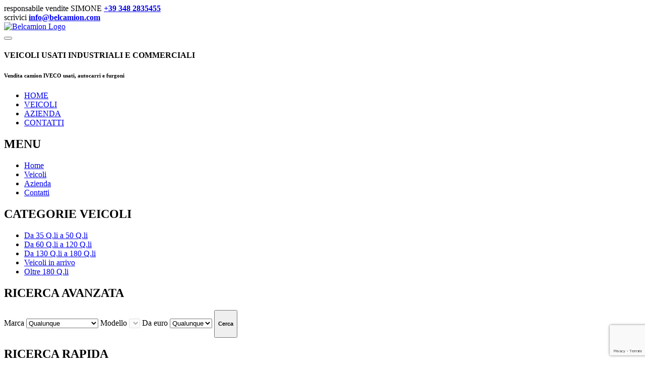

--- FILE ---
content_type: text/html; charset=UTF-8
request_url: https://www.belcamion.com/autocarri/6-Veicoli-in-arrivo/254-IVECO-NEW-EUROCARGO-ML190EL32P-E6
body_size: 18127
content:
<!DOCTYPE html>
<html lang="it">

<head>
    <meta charset="UTF-8">
    <meta http-equiv="X-UA-Compatible" content="IE=edge">
    <meta name="viewport" content="width=device-width, initial-scale=1, shrink-to-fit=no">

    <title>BELCAMION - Veicoli usati industriali e commerciali</title>

    <meta name="keywords" content="Camion, vendita, parma,italia, usato, veicoli usati, veicoli industriali, iveco, ribaltabili, eurocargo, autocarri"/>
    <meta name="description" content="BELCAMION dal 1992 è un punto di riferimento nazionale per il commercio di veicoli IVECO usati da q.li 35 a q.li 180, Camion Iveco allestiti, Daily usato, Tector New Eurocargo Stralis Usati.">
    <meta name="author" content="Mediabook srl">

    <!-- Favicon -->
    <link rel="icon" type="image/x-icon" href="https://www.belcamion.com/assets/img/logo/xfavicon64x.png.pagespeed.ic.C0sfO1i98e.webp">

    <!-- Google tag (gtag.js) -->
    <script async src="https://www.googletagmanager.com/gtag/js?id=G-492FCP7QB5"></script>
    <script>window.dataLayer=window.dataLayer||[];function gtag(){dataLayer.push(arguments);}gtag('js',new Date());gtag('config','G-492FCP7QB5');</script>

    <!-- Google Tag Manager -->
    <script>(function(w,d,s,l,i){w[l]=w[l]||[];w[l].push({'gtm.start':new Date().getTime(),event:'gtm.js'});var f=d.getElementsByTagName(s)[0],j=d.createElement(s),dl=l!='dataLayer'?'&l='+l:'';j.async=true;j.src='https://www.googletagmanager.com/gtm.js?id='+i+dl;f.parentNode.insertBefore(j,f);})(window,document,'script','dataLayer','GTM-TXZZHW5');</script>
    <!-- End Google Tag Manager -->

    <script src="https://www.google.com/recaptcha/api.js?hl=it&render=6LcWlSsjAAAAAIcrJjZlmcwD4MOZlZxc5s2EUwAM"></script>

    <script>WebFontConfig={google:{families:['Open+Sans:300,400,600,700,800','Poppins:300,400,500,600,700,800']}};(function(d){var wf=d.createElement('script'),s=d.scripts[0];wf.src="https://www.belcamion.com/assets/js/webfont.js";wf.async=true;s.parentNode.insertBefore(wf,s);})(document);</script>

    <!-- Plugins CSS File -->
    <link rel="stylesheet" href="https://www.belcamion.com/assets,_css,_bootstrap.min.css+vendor,_cookie-consent,_css,_cookie-consent.css+assets,_css,_animate.min.css+assets,_vendor,_fontawesome-free,_css,_all.min.css+assets,_css,_main.css+assets,_css,_product.css.pagespeed.cc.zM2B4qJdh7.css"/>

    <!-- Main CSS File -->

    
        
    
        
    <link rel="stylesheet" href="https://www.belcamion.com/assets/css/A.mobile.css.pagespeed.cf.w3r23s1_Ay.css" media="only screen and (max-width: 991px)">
</head>

<body class="loaded">
    <!-- Google Tag Manager (noscript) -->
    <noscript><iframe src="https://www.googletagmanager.com/ns.html?id=GTM-TXZZHW5" height="0" width="0" style="display:none;visibility:hidden"></iframe></noscript>
    <!-- End Google Tag Manager (noscript) -->
    <div class="page-wrapper">

        <header class="header">
            <div class="vc_row wpb_row row top-row custom-text-center custom-notice text-center background-grey print-hide">
    <div class="vc_column_container col-md-12">
        <div class="wpb_wrapper vc_column-inner">
            <div class="vc_row wpb_row vc_inner mx-0">
                <div class="porto-wrap-container container">

                    <div class="vc_column_container col-12 col-md-6">
                        <div class="top-message-wrapper">
                            <i class="icon-phone-2"></i>
                            <div class="wpb_wrapper vc_column-inner">
                                <span class="mobile-hide">responsabile vendite SIMONE </span><a href="tel:390521814179"><b>+39 348 2835455</b></a>
                            </div>
                        </div>
                    </div>
                    <div class="vc_column_container col-12 col-md-6">
                        <div class="top-message-wrapper">
                            <i class="far fa-envelope"></i>
                            <div class="wpb_wrapper vc_column-inner">
                                <span class="mobile-hide">scrivici </span><a href="/cdn-cgi/l/email-protection#761f1810193614131a15171b1f19185815191b"><b><span class="__cf_email__" data-cfemail="fa93949c95ba989f96999b97939594d4999597">[email&#160;protected]</span></b></a>
                            </div>
                        </div>
                    </div>

                </div>
            </div>
        </div>
    </div>
</div>

<!-- MENU DESKTOP -->
<div class="header-middle">
    <div class="container">
        <div class="header-left logo-container col-lg-5 w-auto pl-0">
            <a href="https://www.belcamion.com" class="logo">
                <img src="https://www.belcamion.com/assets/img/logo/logo-belcamion.png" class="black-logo" alt="Belcamion Logo">
            </a>
        </div>
        <div class="header-right desktop-hide print-hide">
            <button class="mobile-menu-toggler text-primary mr-2" type="button">
                <i class="fas fa-bars"></i>
            </button>
        </div>
        <div class="header-contact d-none d-lg-flex pl-1 print-hide">
            <h4 class="color-red">
                VEICOLI USATI INDUSTRIALI E COMMERCIALI
            </h4>
            <h6>
                Vendita camion IVECO usati, autocarri e furgoni
            </h6>
        </div>
    </div>
</div>
<div class="header-bottom d-lg-block mobile-hide print-hide">
    <div class="container">
        <nav class="main-nav d-flex w-lg-max justify-content-center bg-primary">
            <ul class="menu">
                <li><a href="https://www.belcamion.com">HOME</a></li>
                <li><a href="https://www.belcamion.com/autocarri">VEICOLI</a></li>
                <li><a href="https://www.belcamion.com/azienda">AZIENDA</a></li>
                <li><a href="https://www.belcamion.com/contatti">CONTATTI</a></li>
            </ul>
        </nav>
    </div>
</div>

<!-- MENU DESKTOP -->


<!-- MENU MOBILE -->

<div class="mobile-menu-container print-hide">
    <div class="mobile-menu-wrapper">
        <span class="mobile-menu-close"><i class="fa fa-times"></i></span>
        <div class="header-bottom d-lg-block">
            <div class="container">
                <h2 class="side-menu-title bg-primary">
                    MENU
                </h2>
                <nav class="main-nav d-flex w-lg-max">
                    <ul class="menu">
                        <li><a href="https://www.belcamion.com">Home</a></li>
                        <li><a href="https://www.belcamion.com/autocarri">Veicoli</a></li>
                        <li><a href="https://www.belcamion.com/azienda">Azienda</a></li>
                        <li><a href="https://www.belcamion.com/contatti">Contatti</a></li>
                    </ul>
                </nav>
                <div class="print-hide">
    <div class="side-menu-wrapper m-b-3 border-0 category-search">
        <h2 class="side-menu-title background-grey mobile-primary">
            CATEGORIE VEICOLI
        </h2>
        <nav class="side-nav border border-top-0 category-search-list">
            <ul class="menu-vertical sf-arrows">

                                <li>
                    <a href="https://www.belcamion.com/autocarri/1-Da-35-Qli-a-50-Qli">Da 35 Q.li a 50 Q.li</a>
                </li>
                                <li>
                    <a href="https://www.belcamion.com/autocarri/2-Da-60-Qli-a-120-Qli">Da 60 Q.li a 120 Q.li</a>
                </li>
                                <li>
                    <a href="https://www.belcamion.com/autocarri/3-Da-130-Qli-a-180-Qli">Da 130 Q.li a 180 Q.li</a>
                </li>
                                <li>
                    <a href="https://www.belcamion.com/autocarri/6-Veicoli-in-arrivo">Veicoli in arrivo</a>
                </li>
                                <li>
                    <a href="https://www.belcamion.com/autocarri/8-Oltre-180-Qli">Oltre 180 Q.li</a>
                </li>
                
            </ul>
        </nav>
    </div>

    <div class="find-form d-flex flex-column justify-content-center search-sidebar advanced-search">
        <div class="search-header">
            <i class="fas fa-crosshairs"></i>
            <h2>
                RICERCA AVANZATA
            </h2>
        </div>
        <div class="search-content">
            <form action="https://www.belcamion.com/autocarri" method="get">
                <div class="search-fields">
                    <label>Marca</label>
                    <select name="marca" class="form-control">
                        <option name="marca" search="" selected="selected">Qualunque</option>
                                                    <option value="FORD" search="11">FORD</option>
                                                    <option value="IVECO" search="2">IVECO</option>
                                                    <option value="MERCEDES - BENZ" search="8">MERCEDES - BENZ</option>
                                                    <option value="VOLKSWAGEN" search="10">VOLKSWAGEN</option>
                                                    <option value="VOLVO" search="15">VOLVO</option>
                                            </select>

                    <label>Modello</label>
                    <select name="modello" class="form-control" disabled>
                    </select>

















                    <label>Da euro</label>
                    <select name="euro" class="form-control">
                        <option name="euro" search="" selected="selected">Qualunque</option>
                                                    <option value="1" search="1">Euro 1</option>
                                                    <option value="2" search="2">Euro 2</option>
                                                    <option value="3" search="3">Euro 3</option>
                                                    <option value="4" search="4">Euro 4</option>
                                                    <option value="5" search="5">Euro 5</option>
                                                    <option value="6" search="6">Euro 6</option>
                                            </select>

                    <button class="advanced-search-submit" title="search" type="submit">
                        <h5>Cerca</h5>
                    </button>
                </div>
            </form>
        </div>
    </div>

    <div class="find-form d-flex flex-column justify-content-center search-sidebar quick-search">
        <div class="search-header">
            <i class="fas fa-search"></i>
            <h2>
                RICERCA RAPIDA
            </h2>
        </div>
        <div class="search-content">
            <form action="https://www.belcamion.com/autocarri" method="get">
                <div class="search-fields">
                    <label>Rif interno</label>
                    <input class="side-search rif-field" type="search" required="">
                    <button class="quick-search-submit" title="search" type="submit">
                        <h5>Cerca</h5>
                    </button>
                </div>
            </form>
        </div>
    </div>
</div>            </div>
        </div>
    </div>
</div>

<!-- MENU MOBILE -->        </header>


        <main class="main">
                <div class="container">
        <nav aria-label="breadcrumb" class="breadcrumb-nav">
            <ol class="breadcrumb">
                <li class="breadcrumb-item"><a href="https://www.belcamion.com/home"><i class="icon-home"></i></a></li>
                <li class="breadcrumb-item"><a href="https://www.belcamion.com/autocarri">Autocarri</a></li>
                <li class="breadcrumb-item"><a href="https://www.belcamion.com/autocarri/3-Da-130-Qli-a-180-Qli">Da 130 Q.li a 180 Q.li</a>
                </li>
                <li class="breadcrumb-item active" aria-current="page">IVECO
                    NEW EUROCARGO ML190EL32P E6</li>
            </ol>
        </nav>

        <div class="row product">
            <aside class="sidebar-container sidebar-product col-lg-3 mobile-sidebar">
                <div class="print-hide">
    <div class="side-menu-wrapper m-b-3 border-0 category-search">
        <h2 class="side-menu-title background-grey mobile-primary">
            CATEGORIE VEICOLI
        </h2>
        <nav class="side-nav border border-top-0 category-search-list">
            <ul class="menu-vertical sf-arrows">

                                <li>
                    <a href="https://www.belcamion.com/autocarri/1-Da-35-Qli-a-50-Qli">Da 35 Q.li a 50 Q.li</a>
                </li>
                                <li>
                    <a href="https://www.belcamion.com/autocarri/2-Da-60-Qli-a-120-Qli">Da 60 Q.li a 120 Q.li</a>
                </li>
                                <li>
                    <a href="https://www.belcamion.com/autocarri/3-Da-130-Qli-a-180-Qli">Da 130 Q.li a 180 Q.li</a>
                </li>
                                <li>
                    <a href="https://www.belcamion.com/autocarri/6-Veicoli-in-arrivo">Veicoli in arrivo</a>
                </li>
                                <li>
                    <a href="https://www.belcamion.com/autocarri/8-Oltre-180-Qli">Oltre 180 Q.li</a>
                </li>
                
            </ul>
        </nav>
    </div>

    <div class="find-form d-flex flex-column justify-content-center search-sidebar advanced-search">
        <div class="search-header">
            <i class="fas fa-crosshairs"></i>
            <h2>
                RICERCA AVANZATA
            </h2>
        </div>
        <div class="search-content">
            <form action="https://www.belcamion.com/autocarri" method="get">
                <div class="search-fields">
                    <label>Marca</label>
                    <select name="marca" class="form-control">
                        <option name="marca" search="" selected="selected">Qualunque</option>
                                                    <option value="FORD" search="11">FORD</option>
                                                    <option value="IVECO" search="2">IVECO</option>
                                                    <option value="MERCEDES - BENZ" search="8">MERCEDES - BENZ</option>
                                                    <option value="VOLKSWAGEN" search="10">VOLKSWAGEN</option>
                                                    <option value="VOLVO" search="15">VOLVO</option>
                                            </select>

                    <label>Modello</label>
                    <select name="modello" class="form-control" disabled>
                    </select>

















                    <label>Da euro</label>
                    <select name="euro" class="form-control">
                        <option name="euro" search="" selected="selected">Qualunque</option>
                                                    <option value="1" search="1">Euro 1</option>
                                                    <option value="2" search="2">Euro 2</option>
                                                    <option value="3" search="3">Euro 3</option>
                                                    <option value="4" search="4">Euro 4</option>
                                                    <option value="5" search="5">Euro 5</option>
                                                    <option value="6" search="6">Euro 6</option>
                                            </select>

                    <button class="advanced-search-submit" title="search" type="submit">
                        <h5>Cerca</h5>
                    </button>
                </div>
            </form>
        </div>
    </div>

    <div class="find-form d-flex flex-column justify-content-center search-sidebar quick-search">
        <div class="search-header">
            <i class="fas fa-search"></i>
            <h2>
                RICERCA RAPIDA
            </h2>
        </div>
        <div class="search-content">
            <form action="https://www.belcamion.com/autocarri" method="get">
                <div class="search-fields">
                    <label>Rif interno</label>
                    <input class="side-search rif-field" type="search" required="">
                    <button class="quick-search-submit" title="search" type="submit">
                        <h5>Cerca</h5>
                    </button>
                </div>
            </form>
        </div>
    </div>
</div>            </aside>

            <div class="col-lg-9 main-content pb-2">
                <div class="product-single-container product-single-default product-left-sidebar">
                    <div class="row">
                        <div class="col-12 product-single-gallery">
                            <div class="product-slider-container">
                                <div class="product-single-carousel owl-carousel owl-theme show-nav-hover">
                                                                                                                        <div class="product-item">
                                                <img class="product-single-image" src="https://www.belcamion.com/storage/products/gl9avQVeG1/img/969fb5d480f6f39ccf7a9fb286e976fa_900x900.jpg" data-zoom-image="https://www.belcamion.com/storage/products/gl9avQVeG1/img/969fb5d480f6f39ccf7a9fb286e976fa.jpg" alt="product"/>
                                            </div>
                                                                                    <div class="product-item">
                                                <img class="product-single-image" src="https://www.belcamion.com/storage/products/gl9avQVeG1/img/8b6bd676e41de014e7b44ace08f78ebd_900x900.jpg" data-zoom-image="https://www.belcamion.com/storage/products/gl9avQVeG1/img/8b6bd676e41de014e7b44ace08f78ebd.jpg" alt="product"/>
                                            </div>
                                                                                    <div class="product-item">
                                                <img class="product-single-image" src="https://www.belcamion.com/storage/products/gl9avQVeG1/img/6880abe522fc9b681e369feb25821622_900x900.jpg" data-zoom-image="https://www.belcamion.com/storage/products/gl9avQVeG1/img/6880abe522fc9b681e369feb25821622.jpg" alt="product"/>
                                            </div>
                                                                                    <div class="product-item">
                                                <img class="product-single-image" src="https://www.belcamion.com/storage/products/gl9avQVeG1/img/dbe68e270aa3580a2c261c2e1718f8bc_900x900.jpg" data-zoom-image="https://www.belcamion.com/storage/products/gl9avQVeG1/img/dbe68e270aa3580a2c261c2e1718f8bc.jpg" alt="product"/>
                                            </div>
                                                                                    <div class="product-item">
                                                <img class="product-single-image" src="https://www.belcamion.com/storage/products/gl9avQVeG1/img/a09dbb5dbb05c49b5bd882c3a2c0d2bd_900x900.jpg" data-zoom-image="https://www.belcamion.com/storage/products/gl9avQVeG1/img/a09dbb5dbb05c49b5bd882c3a2c0d2bd.jpg" alt="product"/>
                                            </div>
                                                                                    <div class="product-item">
                                                <img class="product-single-image" src="https://www.belcamion.com/storage/products/gl9avQVeG1/img/76813939548a0bf13b64391908a1008b_900x900.jpg" data-zoom-image="https://www.belcamion.com/storage/products/gl9avQVeG1/img/76813939548a0bf13b64391908a1008b.jpg" alt="product"/>
                                            </div>
                                                                                    <div class="product-item">
                                                <img class="product-single-image" src="https://www.belcamion.com/storage/products/gl9avQVeG1/img/1b1171644dcb2109c942ee8659ed8230_900x900.jpg" data-zoom-image="https://www.belcamion.com/storage/products/gl9avQVeG1/img/1b1171644dcb2109c942ee8659ed8230.jpg" alt="product"/>
                                            </div>
                                                                                    <div class="product-item">
                                                <img class="product-single-image" src="https://www.belcamion.com/storage/products/gl9avQVeG1/img/0fdaabce6662e671aef5de0a6c2599c7_900x900.jpg" data-zoom-image="https://www.belcamion.com/storage/products/gl9avQVeG1/img/0fdaabce6662e671aef5de0a6c2599c7.jpg" alt="product"/>
                                            </div>
                                                                                    <div class="product-item">
                                                <img class="product-single-image" src="https://www.belcamion.com/storage/products/gl9avQVeG1/img/5c6ea96a32a8216f4cb4ee4e7a2bab99_900x900.jpg" data-zoom-image="https://www.belcamion.com/storage/products/gl9avQVeG1/img/5c6ea96a32a8216f4cb4ee4e7a2bab99.jpg" alt="product"/>
                                            </div>
                                                                                    <div class="product-item">
                                                <img class="product-single-image" src="https://www.belcamion.com/storage/products/gl9avQVeG1/img/1da08fbb82f59251e467c91a2d54e73b_900x900.jpg" data-zoom-image="https://www.belcamion.com/storage/products/gl9avQVeG1/img/1da08fbb82f59251e467c91a2d54e73b.jpg" alt="product"/>
                                            </div>
                                                                                    <div class="product-item">
                                                <img class="product-single-image" src="https://www.belcamion.com/storage/products/gl9avQVeG1/img/d09c0475a381e0766508c9b43659e12b_900x900.jpg" data-zoom-image="https://www.belcamion.com/storage/products/gl9avQVeG1/img/d09c0475a381e0766508c9b43659e12b.jpg" alt="product"/>
                                            </div>
                                                                                    <div class="product-item">
                                                <img class="product-single-image" src="https://www.belcamion.com/storage/products/gl9avQVeG1/img/71825129dc3f3bcf65f86c4c818e9d82_900x900.jpg" data-zoom-image="https://www.belcamion.com/storage/products/gl9avQVeG1/img/71825129dc3f3bcf65f86c4c818e9d82.jpg" alt="product"/>
                                            </div>
                                                                                    <div class="product-item">
                                                <img class="product-single-image" src="https://www.belcamion.com/storage/products/gl9avQVeG1/img/437b53b2dbee32d6ed8b1670e31cf72e_900x900.jpg" data-zoom-image="https://www.belcamion.com/storage/products/gl9avQVeG1/img/437b53b2dbee32d6ed8b1670e31cf72e.jpg" alt="product"/>
                                            </div>
                                                                                    <div class="product-item">
                                                <img class="product-single-image" src="https://www.belcamion.com/storage/products/gl9avQVeG1/img/4d04fecb4dd469791672c135aa126128_900x900.jpg" data-zoom-image="https://www.belcamion.com/storage/products/gl9avQVeG1/img/4d04fecb4dd469791672c135aa126128.jpg" alt="product"/>
                                            </div>
                                                                                    <div class="product-item">
                                                <img class="product-single-image" src="https://www.belcamion.com/storage/products/gl9avQVeG1/img/9acbdc4ca8b44c7ad2409ebdfd8bf911_900x900.jpg" data-zoom-image="https://www.belcamion.com/storage/products/gl9avQVeG1/img/9acbdc4ca8b44c7ad2409ebdfd8bf911.jpg" alt="product"/>
                                            </div>
                                                                                    <div class="product-item">
                                                <img class="product-single-image" src="https://www.belcamion.com/storage/products/gl9avQVeG1/img/579e4d8f64d183cd08988077d82ced5a_900x900.jpg" data-zoom-image="https://www.belcamion.com/storage/products/gl9avQVeG1/img/579e4d8f64d183cd08988077d82ced5a.jpg" alt="product"/>
                                            </div>
                                                                                    <div class="product-item">
                                                <img class="product-single-image" src="https://www.belcamion.com/storage/products/gl9avQVeG1/img/9a9cfca838110d37f9f4801b7067161e_900x900.jpg" data-zoom-image="https://www.belcamion.com/storage/products/gl9avQVeG1/img/9a9cfca838110d37f9f4801b7067161e.jpg" alt="product"/>
                                            </div>
                                                                                    <div class="product-item">
                                                <img class="product-single-image" src="https://www.belcamion.com/storage/products/gl9avQVeG1/img/b0d226518d5f7687db82cc2737d326fe_900x900.jpg" data-zoom-image="https://www.belcamion.com/storage/products/gl9avQVeG1/img/b0d226518d5f7687db82cc2737d326fe.jpg" alt="product"/>
                                            </div>
                                                                                                            </div>
                                <span class="prod-full-screen"></span>
                            </div>

                            <div class="prod-thumbnail owl-dots">

                                                                    <div class="owl-dot">
                                        <img src="https://www.belcamion.com/storage/products/gl9avQVeG1/img/969fb5d480f6f39ccf7a9fb286e976fa_300x300.jpg" width="110" height="110" alt="product-thumbnail"/>
                                    </div>
                                                                    <div class="owl-dot">
                                        <img src="https://www.belcamion.com/storage/products/gl9avQVeG1/img/8b6bd676e41de014e7b44ace08f78ebd_300x300.jpg" width="110" height="110" alt="product-thumbnail"/>
                                    </div>
                                                                    <div class="owl-dot">
                                        <img src="https://www.belcamion.com/storage/products/gl9avQVeG1/img/6880abe522fc9b681e369feb25821622_300x300.jpg" width="110" height="110" alt="product-thumbnail"/>
                                    </div>
                                                                    <div class="owl-dot">
                                        <img src="https://www.belcamion.com/storage/products/gl9avQVeG1/img/dbe68e270aa3580a2c261c2e1718f8bc_300x300.jpg" width="110" height="110" alt="product-thumbnail"/>
                                    </div>
                                                                    <div class="owl-dot">
                                        <img src="https://www.belcamion.com/storage/products/gl9avQVeG1/img/a09dbb5dbb05c49b5bd882c3a2c0d2bd_300x300.jpg" width="110" height="110" alt="product-thumbnail"/>
                                    </div>
                                                                    <div class="owl-dot">
                                        <img src="https://www.belcamion.com/storage/products/gl9avQVeG1/img/76813939548a0bf13b64391908a1008b_300x300.jpg" width="110" height="110" alt="product-thumbnail"/>
                                    </div>
                                                                    <div class="owl-dot">
                                        <img src="https://www.belcamion.com/storage/products/gl9avQVeG1/img/1b1171644dcb2109c942ee8659ed8230_300x300.jpg" width="110" height="110" alt="product-thumbnail"/>
                                    </div>
                                                                    <div class="owl-dot">
                                        <img src="https://www.belcamion.com/storage/products/gl9avQVeG1/img/0fdaabce6662e671aef5de0a6c2599c7_300x300.jpg" width="110" height="110" alt="product-thumbnail"/>
                                    </div>
                                                                    <div class="owl-dot">
                                        <img src="https://www.belcamion.com/storage/products/gl9avQVeG1/img/5c6ea96a32a8216f4cb4ee4e7a2bab99_300x300.jpg" width="110" height="110" alt="product-thumbnail"/>
                                    </div>
                                                                    <div class="owl-dot">
                                        <img src="https://www.belcamion.com/storage/products/gl9avQVeG1/img/1da08fbb82f59251e467c91a2d54e73b_300x300.jpg" width="110" height="110" alt="product-thumbnail"/>
                                    </div>
                                                                    <div class="owl-dot">
                                        <img src="https://www.belcamion.com/storage/products/gl9avQVeG1/img/d09c0475a381e0766508c9b43659e12b_300x300.jpg" width="110" height="110" alt="product-thumbnail"/>
                                    </div>
                                                                    <div class="owl-dot">
                                        <img src="https://www.belcamion.com/storage/products/gl9avQVeG1/img/71825129dc3f3bcf65f86c4c818e9d82_300x300.jpg" width="110" height="110" alt="product-thumbnail"/>
                                    </div>
                                                                    <div class="owl-dot">
                                        <img src="https://www.belcamion.com/storage/products/gl9avQVeG1/img/437b53b2dbee32d6ed8b1670e31cf72e_300x300.jpg" width="110" height="110" alt="product-thumbnail"/>
                                    </div>
                                                                    <div class="owl-dot">
                                        <img src="https://www.belcamion.com/storage/products/gl9avQVeG1/img/4d04fecb4dd469791672c135aa126128_300x300.jpg" width="110" height="110" alt="product-thumbnail"/>
                                    </div>
                                                                    <div class="owl-dot">
                                        <img src="https://www.belcamion.com/storage/products/gl9avQVeG1/img/9acbdc4ca8b44c7ad2409ebdfd8bf911_300x300.jpg" width="110" height="110" alt="product-thumbnail"/>
                                    </div>
                                                                    <div class="owl-dot">
                                        <img src="https://www.belcamion.com/storage/products/gl9avQVeG1/img/579e4d8f64d183cd08988077d82ced5a_300x300.jpg" width="110" height="110" alt="product-thumbnail"/>
                                    </div>
                                                                    <div class="owl-dot">
                                        <img src="https://www.belcamion.com/storage/products/gl9avQVeG1/img/9a9cfca838110d37f9f4801b7067161e_300x300.jpg" width="110" height="110" alt="product-thumbnail"/>
                                    </div>
                                                                    <div class="owl-dot">
                                        <img src="https://www.belcamion.com/storage/products/gl9avQVeG1/img/b0d226518d5f7687db82cc2737d326fe_300x300.jpg" width="110" height="110" alt="product-thumbnail"/>
                                    </div>
                                                            </div>
                        </div>

                        <div class="col-12 product-single-details">
                            <div class="row">
                                <div class="col-12 col-md-8 product-single-details">
                                    <h1 class="product-title">NEW EUROCARGO ML190EL32P E6</h1>

                                    <hr class="short-divider print-hide">

                                    <ul class="single-info-list">
                                        <li>
                                            <h4>
                                                <a href="#" class="product-category">IVECO</a>
                                            </h4>
                                        </li>
                                    </ul>
                                </div>
                                <div class="col-12 col-md-4 print-hide product-action-container">
                                    <a href="https://www.belcamion.com/autocarri/6-Veicoli-in-arrivo/254-IVECO-NEW-EUROCARGO-ML190EL32P-E6/pdf" title="Scarica la pagina in versione pdf">
                                        <div class="product-action product-pdf">
                                            <i class="far fa-file-pdf"></i>
                                        </div>
                                    </a>
                                    <a href="https://www.belcamion.com/autocarri/6-Veicoli-in-arrivo/254-IVECO-NEW-EUROCARGO-ML190EL32P-E6/zip" title="Scarica galleria immagini">
                                        <div class="product-action product-zip">
                                            <i class="far fa-images"></i>
                                        </div>
                                    </a>
                                    <div class="product-action product-print">
                                        <i class="fas fa-print"></i>
                                    </div>
                                    <div class="product-action product-mail">
                                        <i class="far fa-envelope"></i>
                                    </div>
                                    <a href="https://api.whatsapp.com/send/?text=https://www.belcamion.com/autocarri/6-Veicoli-in-arrivo/254-IVECO-NEW-EUROCARGO-ML190EL32P-E6" data-action="share/whatsapp/share" target="_blank" title="Condividi con Whatsapp">
                                        <div class="product-action product-whatsapp">
                                            <i class="fab fa-whatsapp"></i>
                                        </div>
                                    </a>

                                </div>
                            </div>
                        </div>

                        <div class="col-12 product-single-specs">
                            <div class="tab-pane show">
                                <table class="table table-striped mt-2">
                                    <thead>
                                        <div class="prod-spec-descr">Specifiche</div>
                                        <div class="box-arrow"></div>
                                    </thead>
                                    <tbody>
                                        <tr>
                                            <th>Riferimento interno</th>
                                            <td>4524</td>
                                        </tr>

                                        <tr>
                                            <th>Prima Immatricolazione</th>
                                            <td>16-06-2016</td>
                                        </tr>

                                        <tr>
                                            <th>Peso totale a terra</th>
                                            <td>180 Q.li</td>
                                        </tr>

                                        <tr>
                                            <th>Normativa inquinamento</th>
                                            <td>6</td>
                                        </tr>
                                        <tr>
                                            <th>Motore</th>
                                            <td>6 cilindri Tector 7 - 6728 cc - 320 cv</td>
                                        </tr>
                                        <tr>
                                            <th>Cambio</th>
                                            <td>Manuale 9 marce + Rm</td>
                                        </tr>
                                        <tr>
                                            <th>Passo</th>
                                            <td>4815</td>
                                        </tr>
                                        <tr>
                                            <th>Allestimento</th>
                                            <td>FURGONE IN PLYWOOD 6,60 * 2,48 H 2,30 + SPONDA MONTACARICHI RETRATTILE O POSSIBILE CABINATO PER ALLESTIMENTI VARI</td>
                                        </tr>
                                    </tbody>
                                </table>
                            </div>
                        </div>

                        <div class="col-12 product-single-specs">
                            <div class="tab-pane show">
                                <table class="table table-striped mt-2">
                                    <thead>
                                        <div class="prod-spec-descr">Pneumatici</div>
                                        <div class="box-arrow"></div>
                                    </thead>
                                    <tbody>
                                        <tr>
                                            <th>Misura 1° asse</th>
                                            <td>315/70R22.5 o varie alternative</td>
                                        </tr>

                                        <tr>
                                            <th>Misura 2° asse</th>
                                            <td>315/70R22.5 o varie alternative</td>
                                        </tr>

                                        
                                        <tr class="asse">
                                            <th>Percent. di rimanenza 1° asse</th>
                                            <td>
                                                <div class="asse-container">
                                                    <div class="sx">
                                                        <span>45 %</span>
                                                    </div>
                                                    <div class="dx">
                                                        <span>45 %</span>
                                                    </div>
                                                </div>
                                            </td>
                                        </tr>
                                        <tr class="asse">
                                            <th>Percent. di rimanenza 2° asse</th>
                                            <td>
                                                <div class="asse-container">
                                                    <div class="sx">
                                                        <span>55 %</span>
                                                        <span>55 %</span>
                                                    </div>
                                                    <div class="dx">
                                                        <span>55 %</span>
                                                        <span>55 %</span>
                                                    </div>
                                                </div>
                                            </td>
                                        </tr>

                                        
                                    </tbody>
                                </table>
                            </div>
                        </div>

                        <div class="col-12 product-single-specs">
                            <div class="tab-pane show">
                                <table class="table table-striped mt-2">
                                    <thead>
                                        <div class="prod-spec-descr">Sospensioni</div>
                                        <div class="box-arrow"></div>
                                    </thead>
                                    <tbody>
                                        <tr>
                                            <th>Anteriore</th>
                                            <td>Meccaniche</td>
                                        </tr>

                                        <tr>
                                            <th>Posteriore</th>
                                            <td>Pneumatiche</td>
                                        </tr>
                                    </tbody>
                                </table>
                            </div>
                        </div>

                        <div class="col-12 product-single-specs fluid-content">
                            <div class="prod-spec-descr">Descrizione</div>
                            <div class="box-arrow"></div>
                            <div class="tab-pane show prod-spec-content">
                                KM 377.166 CIRCA. Dati veicolo NORMATIVA INQUINAMENTO EURO 6, MOTORE TECTOR 7 CON SCR - 6728 CC - 6 CILINDRI COMMON RAIL – 320 CV, BLOCCAGGIO DIFFERENZIALE, CAMBIO MANUALE ZF 9 MARCE + RM - ZF 9S 1110 TO, CLIMATIZZATORE, SOSPENSIONI POSTERIORI PNEUMATICHE, CRUISE CONTROL, ABS (SISTEMA ANTIBLOCCAGGIO + CONTROLLO ELETTRONICO DELLA STABILITA’), AEBS, SISTEMA RILEVAZIONE CORSIA LDWS, FRENO MOTORE CON FUNZIONE DI RALLENTATORE, IMMOBILIZER, SERBATOIO UREA RISCALDATO 30 LT, SERBATOI ARIA IN ALLUMINIO, SERBATOIO CARBURANTE 280 LT IN ALLUMINIO, IDROGUIDA, SERVOFRIZIONE, CABINA CORTA MLC-MY 2015 TETTO BASSO, ALZA CRISTALLI ELETTRICI, CHIUSURA CENTRALIZZATA, FARI FENDINEBBIA, LUCI DIURNE DRL A LED, SEDILE AUTISTA PNEUMATICO, SPECCHI RETROVISORI ELETTRICI E RISCALDATI, SPOILER + SPOILER LATERALI. Dati allestimento: FURGONE IN PLYWOOD Dimensioni utili interne circa 6,60 * 2,48 h 2,30, Porte posteriori + SPONDA MONTACARICHI RETRATTILE Marca: DHOLLANDIA Portata utile di sollevamento 15 Q.li O POSSIBILE CABINATO PER ALLESTIMENTI VARI
                            </div>
                        </div>

                        <div class="col-12 product-single-specs fluid-content last">
                            <div class="prod-spec-descr">Prezzo</div>
                            <div class="box-arrow"></div>
                            <div class="tab-pane show prod-spec-content">

                                                                    a richiesta
                                
                                <!-- TODO CONTROLLARE SE è VUOTO  -->
                            </div>
                        </div>
                    </div>
                </div>
            </div>
        </div>
    </div>
        </main>
        <!-- End .main -->

        <footer class="footer bg-light print-hide">
            <div class="container">
    <div class="footer-top">
        <div class="row">
            <div class="col-lg-6">
                <div class="widget widget-about">
                    <a href="https://www.belcamion.com" class="logo mb-2">
                        <img src="https://www.belcamion.com/assets/img/logo/logo-belcamion.png" class="m-b-3" alt="Belcamion Logo"/>
                    </a>
                    <h4 class="widget-title">VENDITA CAMION IVECO USATI, AUTOCARRI E FURGONI</h4>
                    <p class="mb-3">
                        BELCAMION dal 1992 è un punto di riferimento nazionale per il commercio
                        di veicoli IVECO usati da q.li 35 a q.li 180, Camion Iveco allestiti, Daily usato,
                        Tector New Eurocargo Stralis Usati
                    </p>
                </div>
                <!-- End .widget -->

                <div>
                    <div class="widget">
                        <h4 class="widget-title">Contatti</h4>
                        <ul class="contact-info d-flex flex-wrap">
                            <li>
                                <span class="contact-info-label">Indirizzo:</span>Via Lungolorno, 40 43052
                                Colorno
                                (Parma) - Italia
                            </li>
                            <li>
                                <span class="contact-info-label">Telefono:</span>
                                <a href="tel:390521814179">+39 0521 814179</a>
                            </li>
                            <li>
                                <span class="contact-info-label">Email:</span>
                                <a href="/cdn-cgi/l/email-protection#b5dcdbd3daf5d7d0d9d6d4d8dcdadb9bd6dad8"><span class="__cf_email__" data-cfemail="0d64636b624d6f68616e6c60646263236e6260">[email&#160;protected]</span></a>
                            </li>
                            <li>
                                <span class="contact-info-label">Responsabile vendite:</span>
                                <a href="tel:3482835455">Simone Suffianò 348 2835455</a>
                            </li>
                        </ul>
                    </div>
                    <!-- End .widget -->
                </div>
                <!-- End .widget -->
            </div>
            <!-- End .col-lg-6 -->
            <div class="col-lg-3">
                <div class="widget widget-product mb-3">
                    <h4 class="widget-title">VEICOLI RECENTI</h4>
                                        <div class="product-default left-details product-widget">
                        <figure>
                            <a href="https://www.belcamion.com/autocarri/3-Da-130-Qli-a-180-Qli/519-IVECO-160E28P-CUBE-EURO-6">
                                                                <img src="[data-uri]" alt="product">
                                                            </a>
                        </figure>
                        <div class="product-details">
                            <a href="https://www.belcamion.com/autocarri/3-Da-130-Qli-a-180-Qli/519-IVECO-160E28P-CUBE-EURO-6">
                                <h3 class="product-title">160E28P CUBE EURO 6</h3>
                                <h6>IVECO</h6>
                                <p class="">Da 130 Q.li a 180 Q.li</p>
                            </a>
                        </div>
                    </div>
                                        <div class="product-default left-details product-widget">
                        <figure>
                            <a href="https://www.belcamion.com/autocarri/6-Veicoli-in-arrivo/518-IVECO-NEW-EUROCARGO-ML75E19P-EVID-E6">
                                                                <img src="[data-uri]" alt="product">
                                                            </a>
                        </figure>
                        <div class="product-details">
                            <a href="https://www.belcamion.com/autocarri/6-Veicoli-in-arrivo/518-IVECO-NEW-EUROCARGO-ML75E19P-EVID-E6">
                                <h3 class="product-title">NEW EUROCARGO ML75E19P EVI_D E6</h3>
                                <h6>IVECO</h6>
                                <p class="">Veicoli in arrivo</p>
                            </a>
                        </div>
                    </div>
                                        <div class="product-default left-details product-widget">
                        <figure>
                            <a href="https://www.belcamion.com/autocarri/6-Veicoli-in-arrivo/517-IVECO-NEW-EUROCARGO-ML75E19P-EVID-E6">
                                                                <img src="https://www.belcamion.com/storage/products/oBDbDJ5el2/img/x03230f532e01c8770cd5ee0986a48063_100x100.jpeg.pagespeed.ic.xuIi_FmAbr.webp" alt="product">
                                                            </a>
                        </figure>
                        <div class="product-details">
                            <a href="https://www.belcamion.com/autocarri/6-Veicoli-in-arrivo/517-IVECO-NEW-EUROCARGO-ML75E19P-EVID-E6">
                                <h3 class="product-title">NEW EUROCARGO ML75E19P EVI_D E6</h3>
                                <h6>IVECO</h6>
                                <p class="">Veicoli in arrivo</p>
                            </a>
                        </div>
                    </div>
                                        <div class="product-default left-details product-widget">
                        <figure>
                            <a href="https://www.belcamion.com/autocarri/2-Da-60-Qli-a-120-Qli/516-IVECO-NEW-EUROCARGO-ML100E21P-EVID-E6-MY2015">
                                                                <img src="[data-uri]" alt="product">
                                                            </a>
                        </figure>
                        <div class="product-details">
                            <a href="https://www.belcamion.com/autocarri/2-Da-60-Qli-a-120-Qli/516-IVECO-NEW-EUROCARGO-ML100E21P-EVID-E6-MY2015">
                                <h3 class="product-title">NEW EUROCARGO ML100E21P EVI_D E6 MY2015</h3>
                                <h6>IVECO</h6>
                                <p class="">Da 60 Q.li a 120 Q.li</p>
                            </a>
                        </div>
                    </div>
                                    </div>
                <!-- End .widget -->
            </div>
            <div class="col-lg-3">
                <div class="widget">
                    <h3 class="widget-title">CATEGORIE VEICOLI</h3>
                    <div class="widget-content footer-links">
                        <ul>
                                                        <li><a href="https://www.belcamion.com/autocarri/1-Da-35-Qli-a-50-Qli">Da 35 Q.li a 50 Q.li</a></li>
                                                        <li><a href="https://www.belcamion.com/autocarri/2-Da-60-Qli-a-120-Qli">Da 60 Q.li a 120 Q.li</a></li>
                                                        <li><a href="https://www.belcamion.com/autocarri/3-Da-130-Qli-a-180-Qli">Da 130 Q.li a 180 Q.li</a></li>
                                                        <li><a href="https://www.belcamion.com/autocarri/6-Veicoli-in-arrivo">Veicoli in arrivo</a></li>
                                                        <li><a href="https://www.belcamion.com/autocarri/8-Oltre-180-Qli">Oltre 180 Q.li</a></li>
                                                    </ul>
                    </div>
                </div>
            </div>
            <!-- End .row -->
        </div>
    </div>
</div>
<div class="background-dark-grey">
    <div class="container">
        <div class="footer-bottom d-flex justify-content-between align-items-center flex-wrap">
            <p class="footer-copyright py-3 pr-4 mb-0">&copy; 2022 Belcamion di Angelo Galli e C. snc - Tutti i
                diritti riservati - Cod. fiscale – P.Iva – IT 01794110344 - <a class="text-underline" href="https://www.belcamion.com/privacy-policy">Privacy policy</a> - Powered by <a href="https://www.mediabook.net/">MediaBook</a></p>
        </div>
        <!-- End .footer-bottom -->
    </div>
</div>        </footer>

    </div>


    <a id="scroll-top" class="print-hide" href="#top" title="Top" role="button">
        <i class="icon-angle-up"></i>
    </a>

    <!-- Plugins JS File -->
    <script data-cfasync="false" src="/cdn-cgi/scripts/5c5dd728/cloudflare-static/email-decode.min.js"></script><script src="https://www.belcamion.com/assets/js/jquery.min.js.pagespeed.jm.r0B4QCxeCQ.js"></script>
    <script src="https://www.belcamion.com/assets/js/bootstrap.bundle.min.js.pagespeed.jm.ZxWFu9NCKV.js"></script>
    <script src="https://www.belcamion.com/assets/js/plugins.min.js.pagespeed.ce.DEZCPsgZdd.js"></script>
    <script>//<![CDATA[
!function(e,a){"function"==typeof define&&define.amd?define(["jquery"],a):"object"==typeof module&&module.exports?a(require("jquery")):a(e.jQuery)}(this,function(n){n.fn.appear=function(r,e){var l=n.extend({data:void 0,one:!0,accX:0,accY:0},e);return this.each(function(){var u=n(this);if(u.appeared=!1,r){var d=n(window),a=function(){if(u.is(":visible")){var e=d.scrollLeft(),a=d.scrollTop(),r=u.offset(),n=r.left,p=r.top,t=l.accX,i=l.accY,c=u.height(),o=d.height(),f=u.width(),s=d.width();a<=p+c+i&&p<=a+o+i&&e<=n+f+t&&n<=e+s+t?u.appeared||u.trigger("appear",l.data):u.appeared=!1}else u.appeared=!1},e=function(){if(u.appeared=!0,l.one){d.unbind("scroll",a);var e=n.inArray(a,n.fn.appear.checks);0<=e&&n.fn.appear.checks.splice(e,1)}r.apply(this,arguments)};l.one?u.one("appear",l.data,e):u.bind("appear",l.data,e),d.scroll(a),n.fn.appear.checks.push(a),a()}else u.trigger("appear",l.data)})},n.extend(n.fn.appear,{checks:[],timeout:null,checkAll:function(){var e=n.fn.appear.checks.length;if(0<e)for(;e--;)n.fn.appear.checks[e]()},run:function(){n.fn.appear.timeout&&clearTimeout(n.fn.appear.timeout),n.fn.appear.timeout=setTimeout(n.fn.appear.checkAll,20)}}),n.each(["append","prepend","after","before","attr","removeAttr","addClass","removeClass","toggleClass","remove","css","show","hide"],function(e,a){var r=n.fn[a];r&&(n.fn[a]=function(){var e=r.apply(this,arguments);return n.fn.appear.run(),e})})});
//]]></script>
    <!-- Main JS File -->
    <script src="https://www.belcamion.com/assets/js/main.min.js.pagespeed.jm.WP7mcWF8r_.js"></script>
    <script src="https://www.belcamion.com/assets/js/custom.js.pagespeed.jm.OviEpwduqD.js"></script>

        <script type="text/javascript">jQuery(document).ready(function(){$(".product-action.product-mail").on("click",function(e){e.preventDefault();let subject="Belcamion - Veicoli industriali e commerciali - Dettagli prodotto "+$(".product-single-details .product-title").text();let body="Condivsione scheda prodotto "+$(".product-single-details .product-title").text()+":\r\n\r\n< ";body+=window.location.href;body+=" >\r\n\r\n";body+="Veicoli industriali e commerciali - Vendita autocarri e furgoni, offerte speciali per concessionari, commercianti e allestitori\r\n";body+="Belcamion - www.belcamion.com";let uri="mailto:?subject=";uri+=encodeURIComponent(subject);uri+="&body=";uri+=encodeURIComponent(body);window.open(uri);})});$(".product-action.product-print").on("click",function(e){e.preventDefault();window.open("https://www.belcamion.com/autocarri/6-Veicoli-in-arrivo/254-IVECO-NEW-EUROCARGO-ML190EL32P-E6/pdf-gen").print();});</script>

<div role="dialog" aria-labelledby="lcc-modal-alert-label" aria-describedby="lcc-modal-alert-desc" aria-modal="true" class="lcc-modal lcc-modal--alert js-lcc-modal js-lcc-modal-alert" style="display: none;" data-cookie-key="__cookie_consent" data-cookie-value-analytics="2" data-cookie-value-marketing="3" data-cookie-value-both="true" data-cookie-value-none="false" data-cookie-expiration-days="365" data-gtm-event="cookie_refresh" data-ignored-paths="">
    <div class="lcc-modal__content">
        <h2 id="lcc-modal-alert-label" class="lcc-modal__title">
            Questo sito utilizza i cookies        </h2>
        <p id="lcc-modal-alert-desc" class="lcc-text">
            Scegliendo "Accetta tutti i cookie" si acconsente all'uso dei cookie per aiutarci a fornire una migliore esperienza utente e per analizzare l'utilizzo del sito web. Facendo clic su "Maggiori informazioni" è possibile avere maggiori informazioni riguardo i cookies utilizzati e scegliere a quali consentire il funzionamento. Solo i cookie essenziali sono necessari per il corretto funzionamento del nostro sito web e non possono essere rifiutati.
        </p>
    </div>
    <div class="lcc-modal__actions main-modal">
        <div class="accept-all-button">
            <button type="button" class="lcc-button js-lcc-accept">
                Accetta tutti i cookies.            </button>
        </div>
        <div class="accept-partial-button">
            <button type="button" class="lcc-button lcc-button--link js-lcc-essentials">
                Accetta solo i cookies necessari            </button>
            <button type="button" class="lcc-button lcc-button--link js-lcc-settings-toggle">
                Maggiori informazioni            </button>
        </div>
    </div>
</div>

<div role="dialog" aria-labelledby="lcc-modal-settings-label" aria-describedby="lcc-modal-settings-desc" aria-modal="true" class="lcc-modal lcc-modal--settings js-lcc-modal js-lcc-modal-settings" style="display: none;">
    <button class="lcc-modal__close js-lcc-settings-toggle" type="button">
        <span class="lcc-u-sr-only">
            Chiudi        </span>
        &times;
    </button>
    <div class="lcc-modal__content">
        <div class="lcc-modal__content">
            <h2 id="lcc-modal-settings-label" class="lcc-modal__title">
                Preferenze cookie            </h2>
            <p id="lcc-modal-settings-desc" class="lcc-text">
                Il nostro sito web memorizza due tipi di cookie:
            </p>
            
            <div class="lcc-modal__section">
                <label for="lcc-checkbox-funtcional" class="lcc-label">
                    <input type="checkbox" id="lcc-checkbox-funtcional" disabled="disabled" checked="checked">
                    <span>Cookies funzionali</span>
                </label>
                <p class="lcc-text">
                    Sono necessari per specifiche funzionalità del sito web. Senza di essi, alcune funzionalità potrebbero essere disabilitate.                </p>
                <table>
                    <tbody>
                        <tr>
                            <td><b>Nome</b></td>
                            <td><b>Durata</b></td>
                            <td><b>Provenienza</b></td>
                            <td><b>Descrizione</b></td>
                        </tr>
                        <tr>
                            <td>XSRF-TOKEN</td>
                            <td>Sessione</td>
                            <td>www.belcamion.com</td>
                            <td>Utilizzato per proteggere il sito web dagli attacchi CSRF (Cross-site request forgery).
                            </td>
                        </tr>
                        <tr>
                            <td>belcamion_session</td>
                            <td>Sessione</td>
                            <td>www.belcamion.com</td>
                            <td>Utilizzato per gestire le preferenze salvate per la sessione corrente.</td>
                        </tr>
                        <tr>
                            <td>rc::a</td>
                            <td>Non definita</td>
                            <td>google.com/recaptcha</td>
                            <td>Utilizzato per leggere e filtrare le richieste dei bot.</td>
                        </tr>
                        <tr>
                            <td>rc::b</td>
                            <td>Sessione</td>
                            <td>google.com/recaptcha</td>
                            <td>Utilizzato per leggere e filtrare le richieste dei bot.</td>
                        </tr>
                        <tr>
                            <td>rc::c</td>
                            <td>Sessione</td>
                            <td>google.com/recaptcha</td>
                            <td>Utilizzato per leggere e filtrare le richieste dei bot.</td>
                        </tr>
                        <tr>
                            <td>_GRECAPTCHA</td>
                            <td>Sessione</td>
                            <td>google.com/recaptcha</td>
                            <td>Utilizzato per fornire protezione dallo spam.</td>
                        </tr>
                    </tbody>
                </table>
            </div>
            <div class="lcc-modal__section">
                <label for="lcc-checkbox-analytics" class="lcc-label">
                    <input type="checkbox" id="lcc-checkbox-analytics">
                    <span>Cookies analitici</span>
                </label>
                <p class="lcc-text">
                    Ci permettono di analizzare l'uso del sito web e di migliorare l'esperienza del visitatore.                </p>
                <table>
                    <tbody>
                        <tr>
                            <td><b>Nome</b></td>
                            <td><b>Durata</b></td>
                            <td><b>Provenienza</b></td>
                            <td><b>Descrizione</b></td>
                        </tr>
                        <tr>
                            <td>_ga</td>
                            <td>2 anni</td>
                            <td>analytics.google.com</td>
                            <td>Utilizzato per memorizzare e contare le pagine viste.</td>
                        </tr>
                        <tr>
                            <td>_gid</td>
                            <td>1 giorno</td>
                            <td>analytics.google.com</td>
                            <td>Utilizzato per memorizzare e contare le pagine viste.</td>
                        </tr>
                        <tr>
                            <td>_gat</td>
                            <td>1 minuto</td>
                            <td>analytics.google.com</td>
                            <td>Utilizzato per leggere e filtrare le richieste dei bot.</td>
                        </tr>
                    </tbody>
                </table>
            </div>
            
        </div>
    </div>
    <div class="lcc-modal__actions">
        <button type="button" class="lcc-button js-lcc-settings-save">
            Salva le mie preferenze        </button>
    </div>
</div>

<div class="lcc-backdrop js-lcc-backdrop" style="display: none;"></div>
<script type="text/javascript" src="https://www.belcamion.com/vendor/cookie-consent/js/cookie-consent.js.pagespeed.ce.DkumFygLTm.js"></script>
<script defer src="https://static.cloudflareinsights.com/beacon.min.js/vcd15cbe7772f49c399c6a5babf22c1241717689176015" integrity="sha512-ZpsOmlRQV6y907TI0dKBHq9Md29nnaEIPlkf84rnaERnq6zvWvPUqr2ft8M1aS28oN72PdrCzSjY4U6VaAw1EQ==" data-cf-beacon='{"version":"2024.11.0","token":"d64ff3627df9464bb1f7c23469dc3e6d","r":1,"server_timing":{"name":{"cfCacheStatus":true,"cfEdge":true,"cfExtPri":true,"cfL4":true,"cfOrigin":true,"cfSpeedBrain":true},"location_startswith":null}}' crossorigin="anonymous"></script>
</body>

</html>


--- FILE ---
content_type: text/html; charset=utf-8
request_url: https://www.google.com/recaptcha/api2/anchor?ar=1&k=6LcWlSsjAAAAAIcrJjZlmcwD4MOZlZxc5s2EUwAM&co=aHR0cHM6Ly93d3cuYmVsY2FtaW9uLmNvbTo0NDM.&hl=it&v=PoyoqOPhxBO7pBk68S4YbpHZ&size=invisible&anchor-ms=20000&execute-ms=30000&cb=hmitb8rgbjzy
body_size: 48823
content:
<!DOCTYPE HTML><html dir="ltr" lang="it"><head><meta http-equiv="Content-Type" content="text/html; charset=UTF-8">
<meta http-equiv="X-UA-Compatible" content="IE=edge">
<title>reCAPTCHA</title>
<style type="text/css">
/* cyrillic-ext */
@font-face {
  font-family: 'Roboto';
  font-style: normal;
  font-weight: 400;
  font-stretch: 100%;
  src: url(//fonts.gstatic.com/s/roboto/v48/KFO7CnqEu92Fr1ME7kSn66aGLdTylUAMa3GUBHMdazTgWw.woff2) format('woff2');
  unicode-range: U+0460-052F, U+1C80-1C8A, U+20B4, U+2DE0-2DFF, U+A640-A69F, U+FE2E-FE2F;
}
/* cyrillic */
@font-face {
  font-family: 'Roboto';
  font-style: normal;
  font-weight: 400;
  font-stretch: 100%;
  src: url(//fonts.gstatic.com/s/roboto/v48/KFO7CnqEu92Fr1ME7kSn66aGLdTylUAMa3iUBHMdazTgWw.woff2) format('woff2');
  unicode-range: U+0301, U+0400-045F, U+0490-0491, U+04B0-04B1, U+2116;
}
/* greek-ext */
@font-face {
  font-family: 'Roboto';
  font-style: normal;
  font-weight: 400;
  font-stretch: 100%;
  src: url(//fonts.gstatic.com/s/roboto/v48/KFO7CnqEu92Fr1ME7kSn66aGLdTylUAMa3CUBHMdazTgWw.woff2) format('woff2');
  unicode-range: U+1F00-1FFF;
}
/* greek */
@font-face {
  font-family: 'Roboto';
  font-style: normal;
  font-weight: 400;
  font-stretch: 100%;
  src: url(//fonts.gstatic.com/s/roboto/v48/KFO7CnqEu92Fr1ME7kSn66aGLdTylUAMa3-UBHMdazTgWw.woff2) format('woff2');
  unicode-range: U+0370-0377, U+037A-037F, U+0384-038A, U+038C, U+038E-03A1, U+03A3-03FF;
}
/* math */
@font-face {
  font-family: 'Roboto';
  font-style: normal;
  font-weight: 400;
  font-stretch: 100%;
  src: url(//fonts.gstatic.com/s/roboto/v48/KFO7CnqEu92Fr1ME7kSn66aGLdTylUAMawCUBHMdazTgWw.woff2) format('woff2');
  unicode-range: U+0302-0303, U+0305, U+0307-0308, U+0310, U+0312, U+0315, U+031A, U+0326-0327, U+032C, U+032F-0330, U+0332-0333, U+0338, U+033A, U+0346, U+034D, U+0391-03A1, U+03A3-03A9, U+03B1-03C9, U+03D1, U+03D5-03D6, U+03F0-03F1, U+03F4-03F5, U+2016-2017, U+2034-2038, U+203C, U+2040, U+2043, U+2047, U+2050, U+2057, U+205F, U+2070-2071, U+2074-208E, U+2090-209C, U+20D0-20DC, U+20E1, U+20E5-20EF, U+2100-2112, U+2114-2115, U+2117-2121, U+2123-214F, U+2190, U+2192, U+2194-21AE, U+21B0-21E5, U+21F1-21F2, U+21F4-2211, U+2213-2214, U+2216-22FF, U+2308-230B, U+2310, U+2319, U+231C-2321, U+2336-237A, U+237C, U+2395, U+239B-23B7, U+23D0, U+23DC-23E1, U+2474-2475, U+25AF, U+25B3, U+25B7, U+25BD, U+25C1, U+25CA, U+25CC, U+25FB, U+266D-266F, U+27C0-27FF, U+2900-2AFF, U+2B0E-2B11, U+2B30-2B4C, U+2BFE, U+3030, U+FF5B, U+FF5D, U+1D400-1D7FF, U+1EE00-1EEFF;
}
/* symbols */
@font-face {
  font-family: 'Roboto';
  font-style: normal;
  font-weight: 400;
  font-stretch: 100%;
  src: url(//fonts.gstatic.com/s/roboto/v48/KFO7CnqEu92Fr1ME7kSn66aGLdTylUAMaxKUBHMdazTgWw.woff2) format('woff2');
  unicode-range: U+0001-000C, U+000E-001F, U+007F-009F, U+20DD-20E0, U+20E2-20E4, U+2150-218F, U+2190, U+2192, U+2194-2199, U+21AF, U+21E6-21F0, U+21F3, U+2218-2219, U+2299, U+22C4-22C6, U+2300-243F, U+2440-244A, U+2460-24FF, U+25A0-27BF, U+2800-28FF, U+2921-2922, U+2981, U+29BF, U+29EB, U+2B00-2BFF, U+4DC0-4DFF, U+FFF9-FFFB, U+10140-1018E, U+10190-1019C, U+101A0, U+101D0-101FD, U+102E0-102FB, U+10E60-10E7E, U+1D2C0-1D2D3, U+1D2E0-1D37F, U+1F000-1F0FF, U+1F100-1F1AD, U+1F1E6-1F1FF, U+1F30D-1F30F, U+1F315, U+1F31C, U+1F31E, U+1F320-1F32C, U+1F336, U+1F378, U+1F37D, U+1F382, U+1F393-1F39F, U+1F3A7-1F3A8, U+1F3AC-1F3AF, U+1F3C2, U+1F3C4-1F3C6, U+1F3CA-1F3CE, U+1F3D4-1F3E0, U+1F3ED, U+1F3F1-1F3F3, U+1F3F5-1F3F7, U+1F408, U+1F415, U+1F41F, U+1F426, U+1F43F, U+1F441-1F442, U+1F444, U+1F446-1F449, U+1F44C-1F44E, U+1F453, U+1F46A, U+1F47D, U+1F4A3, U+1F4B0, U+1F4B3, U+1F4B9, U+1F4BB, U+1F4BF, U+1F4C8-1F4CB, U+1F4D6, U+1F4DA, U+1F4DF, U+1F4E3-1F4E6, U+1F4EA-1F4ED, U+1F4F7, U+1F4F9-1F4FB, U+1F4FD-1F4FE, U+1F503, U+1F507-1F50B, U+1F50D, U+1F512-1F513, U+1F53E-1F54A, U+1F54F-1F5FA, U+1F610, U+1F650-1F67F, U+1F687, U+1F68D, U+1F691, U+1F694, U+1F698, U+1F6AD, U+1F6B2, U+1F6B9-1F6BA, U+1F6BC, U+1F6C6-1F6CF, U+1F6D3-1F6D7, U+1F6E0-1F6EA, U+1F6F0-1F6F3, U+1F6F7-1F6FC, U+1F700-1F7FF, U+1F800-1F80B, U+1F810-1F847, U+1F850-1F859, U+1F860-1F887, U+1F890-1F8AD, U+1F8B0-1F8BB, U+1F8C0-1F8C1, U+1F900-1F90B, U+1F93B, U+1F946, U+1F984, U+1F996, U+1F9E9, U+1FA00-1FA6F, U+1FA70-1FA7C, U+1FA80-1FA89, U+1FA8F-1FAC6, U+1FACE-1FADC, U+1FADF-1FAE9, U+1FAF0-1FAF8, U+1FB00-1FBFF;
}
/* vietnamese */
@font-face {
  font-family: 'Roboto';
  font-style: normal;
  font-weight: 400;
  font-stretch: 100%;
  src: url(//fonts.gstatic.com/s/roboto/v48/KFO7CnqEu92Fr1ME7kSn66aGLdTylUAMa3OUBHMdazTgWw.woff2) format('woff2');
  unicode-range: U+0102-0103, U+0110-0111, U+0128-0129, U+0168-0169, U+01A0-01A1, U+01AF-01B0, U+0300-0301, U+0303-0304, U+0308-0309, U+0323, U+0329, U+1EA0-1EF9, U+20AB;
}
/* latin-ext */
@font-face {
  font-family: 'Roboto';
  font-style: normal;
  font-weight: 400;
  font-stretch: 100%;
  src: url(//fonts.gstatic.com/s/roboto/v48/KFO7CnqEu92Fr1ME7kSn66aGLdTylUAMa3KUBHMdazTgWw.woff2) format('woff2');
  unicode-range: U+0100-02BA, U+02BD-02C5, U+02C7-02CC, U+02CE-02D7, U+02DD-02FF, U+0304, U+0308, U+0329, U+1D00-1DBF, U+1E00-1E9F, U+1EF2-1EFF, U+2020, U+20A0-20AB, U+20AD-20C0, U+2113, U+2C60-2C7F, U+A720-A7FF;
}
/* latin */
@font-face {
  font-family: 'Roboto';
  font-style: normal;
  font-weight: 400;
  font-stretch: 100%;
  src: url(//fonts.gstatic.com/s/roboto/v48/KFO7CnqEu92Fr1ME7kSn66aGLdTylUAMa3yUBHMdazQ.woff2) format('woff2');
  unicode-range: U+0000-00FF, U+0131, U+0152-0153, U+02BB-02BC, U+02C6, U+02DA, U+02DC, U+0304, U+0308, U+0329, U+2000-206F, U+20AC, U+2122, U+2191, U+2193, U+2212, U+2215, U+FEFF, U+FFFD;
}
/* cyrillic-ext */
@font-face {
  font-family: 'Roboto';
  font-style: normal;
  font-weight: 500;
  font-stretch: 100%;
  src: url(//fonts.gstatic.com/s/roboto/v48/KFO7CnqEu92Fr1ME7kSn66aGLdTylUAMa3GUBHMdazTgWw.woff2) format('woff2');
  unicode-range: U+0460-052F, U+1C80-1C8A, U+20B4, U+2DE0-2DFF, U+A640-A69F, U+FE2E-FE2F;
}
/* cyrillic */
@font-face {
  font-family: 'Roboto';
  font-style: normal;
  font-weight: 500;
  font-stretch: 100%;
  src: url(//fonts.gstatic.com/s/roboto/v48/KFO7CnqEu92Fr1ME7kSn66aGLdTylUAMa3iUBHMdazTgWw.woff2) format('woff2');
  unicode-range: U+0301, U+0400-045F, U+0490-0491, U+04B0-04B1, U+2116;
}
/* greek-ext */
@font-face {
  font-family: 'Roboto';
  font-style: normal;
  font-weight: 500;
  font-stretch: 100%;
  src: url(//fonts.gstatic.com/s/roboto/v48/KFO7CnqEu92Fr1ME7kSn66aGLdTylUAMa3CUBHMdazTgWw.woff2) format('woff2');
  unicode-range: U+1F00-1FFF;
}
/* greek */
@font-face {
  font-family: 'Roboto';
  font-style: normal;
  font-weight: 500;
  font-stretch: 100%;
  src: url(//fonts.gstatic.com/s/roboto/v48/KFO7CnqEu92Fr1ME7kSn66aGLdTylUAMa3-UBHMdazTgWw.woff2) format('woff2');
  unicode-range: U+0370-0377, U+037A-037F, U+0384-038A, U+038C, U+038E-03A1, U+03A3-03FF;
}
/* math */
@font-face {
  font-family: 'Roboto';
  font-style: normal;
  font-weight: 500;
  font-stretch: 100%;
  src: url(//fonts.gstatic.com/s/roboto/v48/KFO7CnqEu92Fr1ME7kSn66aGLdTylUAMawCUBHMdazTgWw.woff2) format('woff2');
  unicode-range: U+0302-0303, U+0305, U+0307-0308, U+0310, U+0312, U+0315, U+031A, U+0326-0327, U+032C, U+032F-0330, U+0332-0333, U+0338, U+033A, U+0346, U+034D, U+0391-03A1, U+03A3-03A9, U+03B1-03C9, U+03D1, U+03D5-03D6, U+03F0-03F1, U+03F4-03F5, U+2016-2017, U+2034-2038, U+203C, U+2040, U+2043, U+2047, U+2050, U+2057, U+205F, U+2070-2071, U+2074-208E, U+2090-209C, U+20D0-20DC, U+20E1, U+20E5-20EF, U+2100-2112, U+2114-2115, U+2117-2121, U+2123-214F, U+2190, U+2192, U+2194-21AE, U+21B0-21E5, U+21F1-21F2, U+21F4-2211, U+2213-2214, U+2216-22FF, U+2308-230B, U+2310, U+2319, U+231C-2321, U+2336-237A, U+237C, U+2395, U+239B-23B7, U+23D0, U+23DC-23E1, U+2474-2475, U+25AF, U+25B3, U+25B7, U+25BD, U+25C1, U+25CA, U+25CC, U+25FB, U+266D-266F, U+27C0-27FF, U+2900-2AFF, U+2B0E-2B11, U+2B30-2B4C, U+2BFE, U+3030, U+FF5B, U+FF5D, U+1D400-1D7FF, U+1EE00-1EEFF;
}
/* symbols */
@font-face {
  font-family: 'Roboto';
  font-style: normal;
  font-weight: 500;
  font-stretch: 100%;
  src: url(//fonts.gstatic.com/s/roboto/v48/KFO7CnqEu92Fr1ME7kSn66aGLdTylUAMaxKUBHMdazTgWw.woff2) format('woff2');
  unicode-range: U+0001-000C, U+000E-001F, U+007F-009F, U+20DD-20E0, U+20E2-20E4, U+2150-218F, U+2190, U+2192, U+2194-2199, U+21AF, U+21E6-21F0, U+21F3, U+2218-2219, U+2299, U+22C4-22C6, U+2300-243F, U+2440-244A, U+2460-24FF, U+25A0-27BF, U+2800-28FF, U+2921-2922, U+2981, U+29BF, U+29EB, U+2B00-2BFF, U+4DC0-4DFF, U+FFF9-FFFB, U+10140-1018E, U+10190-1019C, U+101A0, U+101D0-101FD, U+102E0-102FB, U+10E60-10E7E, U+1D2C0-1D2D3, U+1D2E0-1D37F, U+1F000-1F0FF, U+1F100-1F1AD, U+1F1E6-1F1FF, U+1F30D-1F30F, U+1F315, U+1F31C, U+1F31E, U+1F320-1F32C, U+1F336, U+1F378, U+1F37D, U+1F382, U+1F393-1F39F, U+1F3A7-1F3A8, U+1F3AC-1F3AF, U+1F3C2, U+1F3C4-1F3C6, U+1F3CA-1F3CE, U+1F3D4-1F3E0, U+1F3ED, U+1F3F1-1F3F3, U+1F3F5-1F3F7, U+1F408, U+1F415, U+1F41F, U+1F426, U+1F43F, U+1F441-1F442, U+1F444, U+1F446-1F449, U+1F44C-1F44E, U+1F453, U+1F46A, U+1F47D, U+1F4A3, U+1F4B0, U+1F4B3, U+1F4B9, U+1F4BB, U+1F4BF, U+1F4C8-1F4CB, U+1F4D6, U+1F4DA, U+1F4DF, U+1F4E3-1F4E6, U+1F4EA-1F4ED, U+1F4F7, U+1F4F9-1F4FB, U+1F4FD-1F4FE, U+1F503, U+1F507-1F50B, U+1F50D, U+1F512-1F513, U+1F53E-1F54A, U+1F54F-1F5FA, U+1F610, U+1F650-1F67F, U+1F687, U+1F68D, U+1F691, U+1F694, U+1F698, U+1F6AD, U+1F6B2, U+1F6B9-1F6BA, U+1F6BC, U+1F6C6-1F6CF, U+1F6D3-1F6D7, U+1F6E0-1F6EA, U+1F6F0-1F6F3, U+1F6F7-1F6FC, U+1F700-1F7FF, U+1F800-1F80B, U+1F810-1F847, U+1F850-1F859, U+1F860-1F887, U+1F890-1F8AD, U+1F8B0-1F8BB, U+1F8C0-1F8C1, U+1F900-1F90B, U+1F93B, U+1F946, U+1F984, U+1F996, U+1F9E9, U+1FA00-1FA6F, U+1FA70-1FA7C, U+1FA80-1FA89, U+1FA8F-1FAC6, U+1FACE-1FADC, U+1FADF-1FAE9, U+1FAF0-1FAF8, U+1FB00-1FBFF;
}
/* vietnamese */
@font-face {
  font-family: 'Roboto';
  font-style: normal;
  font-weight: 500;
  font-stretch: 100%;
  src: url(//fonts.gstatic.com/s/roboto/v48/KFO7CnqEu92Fr1ME7kSn66aGLdTylUAMa3OUBHMdazTgWw.woff2) format('woff2');
  unicode-range: U+0102-0103, U+0110-0111, U+0128-0129, U+0168-0169, U+01A0-01A1, U+01AF-01B0, U+0300-0301, U+0303-0304, U+0308-0309, U+0323, U+0329, U+1EA0-1EF9, U+20AB;
}
/* latin-ext */
@font-face {
  font-family: 'Roboto';
  font-style: normal;
  font-weight: 500;
  font-stretch: 100%;
  src: url(//fonts.gstatic.com/s/roboto/v48/KFO7CnqEu92Fr1ME7kSn66aGLdTylUAMa3KUBHMdazTgWw.woff2) format('woff2');
  unicode-range: U+0100-02BA, U+02BD-02C5, U+02C7-02CC, U+02CE-02D7, U+02DD-02FF, U+0304, U+0308, U+0329, U+1D00-1DBF, U+1E00-1E9F, U+1EF2-1EFF, U+2020, U+20A0-20AB, U+20AD-20C0, U+2113, U+2C60-2C7F, U+A720-A7FF;
}
/* latin */
@font-face {
  font-family: 'Roboto';
  font-style: normal;
  font-weight: 500;
  font-stretch: 100%;
  src: url(//fonts.gstatic.com/s/roboto/v48/KFO7CnqEu92Fr1ME7kSn66aGLdTylUAMa3yUBHMdazQ.woff2) format('woff2');
  unicode-range: U+0000-00FF, U+0131, U+0152-0153, U+02BB-02BC, U+02C6, U+02DA, U+02DC, U+0304, U+0308, U+0329, U+2000-206F, U+20AC, U+2122, U+2191, U+2193, U+2212, U+2215, U+FEFF, U+FFFD;
}
/* cyrillic-ext */
@font-face {
  font-family: 'Roboto';
  font-style: normal;
  font-weight: 900;
  font-stretch: 100%;
  src: url(//fonts.gstatic.com/s/roboto/v48/KFO7CnqEu92Fr1ME7kSn66aGLdTylUAMa3GUBHMdazTgWw.woff2) format('woff2');
  unicode-range: U+0460-052F, U+1C80-1C8A, U+20B4, U+2DE0-2DFF, U+A640-A69F, U+FE2E-FE2F;
}
/* cyrillic */
@font-face {
  font-family: 'Roboto';
  font-style: normal;
  font-weight: 900;
  font-stretch: 100%;
  src: url(//fonts.gstatic.com/s/roboto/v48/KFO7CnqEu92Fr1ME7kSn66aGLdTylUAMa3iUBHMdazTgWw.woff2) format('woff2');
  unicode-range: U+0301, U+0400-045F, U+0490-0491, U+04B0-04B1, U+2116;
}
/* greek-ext */
@font-face {
  font-family: 'Roboto';
  font-style: normal;
  font-weight: 900;
  font-stretch: 100%;
  src: url(//fonts.gstatic.com/s/roboto/v48/KFO7CnqEu92Fr1ME7kSn66aGLdTylUAMa3CUBHMdazTgWw.woff2) format('woff2');
  unicode-range: U+1F00-1FFF;
}
/* greek */
@font-face {
  font-family: 'Roboto';
  font-style: normal;
  font-weight: 900;
  font-stretch: 100%;
  src: url(//fonts.gstatic.com/s/roboto/v48/KFO7CnqEu92Fr1ME7kSn66aGLdTylUAMa3-UBHMdazTgWw.woff2) format('woff2');
  unicode-range: U+0370-0377, U+037A-037F, U+0384-038A, U+038C, U+038E-03A1, U+03A3-03FF;
}
/* math */
@font-face {
  font-family: 'Roboto';
  font-style: normal;
  font-weight: 900;
  font-stretch: 100%;
  src: url(//fonts.gstatic.com/s/roboto/v48/KFO7CnqEu92Fr1ME7kSn66aGLdTylUAMawCUBHMdazTgWw.woff2) format('woff2');
  unicode-range: U+0302-0303, U+0305, U+0307-0308, U+0310, U+0312, U+0315, U+031A, U+0326-0327, U+032C, U+032F-0330, U+0332-0333, U+0338, U+033A, U+0346, U+034D, U+0391-03A1, U+03A3-03A9, U+03B1-03C9, U+03D1, U+03D5-03D6, U+03F0-03F1, U+03F4-03F5, U+2016-2017, U+2034-2038, U+203C, U+2040, U+2043, U+2047, U+2050, U+2057, U+205F, U+2070-2071, U+2074-208E, U+2090-209C, U+20D0-20DC, U+20E1, U+20E5-20EF, U+2100-2112, U+2114-2115, U+2117-2121, U+2123-214F, U+2190, U+2192, U+2194-21AE, U+21B0-21E5, U+21F1-21F2, U+21F4-2211, U+2213-2214, U+2216-22FF, U+2308-230B, U+2310, U+2319, U+231C-2321, U+2336-237A, U+237C, U+2395, U+239B-23B7, U+23D0, U+23DC-23E1, U+2474-2475, U+25AF, U+25B3, U+25B7, U+25BD, U+25C1, U+25CA, U+25CC, U+25FB, U+266D-266F, U+27C0-27FF, U+2900-2AFF, U+2B0E-2B11, U+2B30-2B4C, U+2BFE, U+3030, U+FF5B, U+FF5D, U+1D400-1D7FF, U+1EE00-1EEFF;
}
/* symbols */
@font-face {
  font-family: 'Roboto';
  font-style: normal;
  font-weight: 900;
  font-stretch: 100%;
  src: url(//fonts.gstatic.com/s/roboto/v48/KFO7CnqEu92Fr1ME7kSn66aGLdTylUAMaxKUBHMdazTgWw.woff2) format('woff2');
  unicode-range: U+0001-000C, U+000E-001F, U+007F-009F, U+20DD-20E0, U+20E2-20E4, U+2150-218F, U+2190, U+2192, U+2194-2199, U+21AF, U+21E6-21F0, U+21F3, U+2218-2219, U+2299, U+22C4-22C6, U+2300-243F, U+2440-244A, U+2460-24FF, U+25A0-27BF, U+2800-28FF, U+2921-2922, U+2981, U+29BF, U+29EB, U+2B00-2BFF, U+4DC0-4DFF, U+FFF9-FFFB, U+10140-1018E, U+10190-1019C, U+101A0, U+101D0-101FD, U+102E0-102FB, U+10E60-10E7E, U+1D2C0-1D2D3, U+1D2E0-1D37F, U+1F000-1F0FF, U+1F100-1F1AD, U+1F1E6-1F1FF, U+1F30D-1F30F, U+1F315, U+1F31C, U+1F31E, U+1F320-1F32C, U+1F336, U+1F378, U+1F37D, U+1F382, U+1F393-1F39F, U+1F3A7-1F3A8, U+1F3AC-1F3AF, U+1F3C2, U+1F3C4-1F3C6, U+1F3CA-1F3CE, U+1F3D4-1F3E0, U+1F3ED, U+1F3F1-1F3F3, U+1F3F5-1F3F7, U+1F408, U+1F415, U+1F41F, U+1F426, U+1F43F, U+1F441-1F442, U+1F444, U+1F446-1F449, U+1F44C-1F44E, U+1F453, U+1F46A, U+1F47D, U+1F4A3, U+1F4B0, U+1F4B3, U+1F4B9, U+1F4BB, U+1F4BF, U+1F4C8-1F4CB, U+1F4D6, U+1F4DA, U+1F4DF, U+1F4E3-1F4E6, U+1F4EA-1F4ED, U+1F4F7, U+1F4F9-1F4FB, U+1F4FD-1F4FE, U+1F503, U+1F507-1F50B, U+1F50D, U+1F512-1F513, U+1F53E-1F54A, U+1F54F-1F5FA, U+1F610, U+1F650-1F67F, U+1F687, U+1F68D, U+1F691, U+1F694, U+1F698, U+1F6AD, U+1F6B2, U+1F6B9-1F6BA, U+1F6BC, U+1F6C6-1F6CF, U+1F6D3-1F6D7, U+1F6E0-1F6EA, U+1F6F0-1F6F3, U+1F6F7-1F6FC, U+1F700-1F7FF, U+1F800-1F80B, U+1F810-1F847, U+1F850-1F859, U+1F860-1F887, U+1F890-1F8AD, U+1F8B0-1F8BB, U+1F8C0-1F8C1, U+1F900-1F90B, U+1F93B, U+1F946, U+1F984, U+1F996, U+1F9E9, U+1FA00-1FA6F, U+1FA70-1FA7C, U+1FA80-1FA89, U+1FA8F-1FAC6, U+1FACE-1FADC, U+1FADF-1FAE9, U+1FAF0-1FAF8, U+1FB00-1FBFF;
}
/* vietnamese */
@font-face {
  font-family: 'Roboto';
  font-style: normal;
  font-weight: 900;
  font-stretch: 100%;
  src: url(//fonts.gstatic.com/s/roboto/v48/KFO7CnqEu92Fr1ME7kSn66aGLdTylUAMa3OUBHMdazTgWw.woff2) format('woff2');
  unicode-range: U+0102-0103, U+0110-0111, U+0128-0129, U+0168-0169, U+01A0-01A1, U+01AF-01B0, U+0300-0301, U+0303-0304, U+0308-0309, U+0323, U+0329, U+1EA0-1EF9, U+20AB;
}
/* latin-ext */
@font-face {
  font-family: 'Roboto';
  font-style: normal;
  font-weight: 900;
  font-stretch: 100%;
  src: url(//fonts.gstatic.com/s/roboto/v48/KFO7CnqEu92Fr1ME7kSn66aGLdTylUAMa3KUBHMdazTgWw.woff2) format('woff2');
  unicode-range: U+0100-02BA, U+02BD-02C5, U+02C7-02CC, U+02CE-02D7, U+02DD-02FF, U+0304, U+0308, U+0329, U+1D00-1DBF, U+1E00-1E9F, U+1EF2-1EFF, U+2020, U+20A0-20AB, U+20AD-20C0, U+2113, U+2C60-2C7F, U+A720-A7FF;
}
/* latin */
@font-face {
  font-family: 'Roboto';
  font-style: normal;
  font-weight: 900;
  font-stretch: 100%;
  src: url(//fonts.gstatic.com/s/roboto/v48/KFO7CnqEu92Fr1ME7kSn66aGLdTylUAMa3yUBHMdazQ.woff2) format('woff2');
  unicode-range: U+0000-00FF, U+0131, U+0152-0153, U+02BB-02BC, U+02C6, U+02DA, U+02DC, U+0304, U+0308, U+0329, U+2000-206F, U+20AC, U+2122, U+2191, U+2193, U+2212, U+2215, U+FEFF, U+FFFD;
}

</style>
<link rel="stylesheet" type="text/css" href="https://www.gstatic.com/recaptcha/releases/PoyoqOPhxBO7pBk68S4YbpHZ/styles__ltr.css">
<script nonce="zB93OloAQTHgL2g0aJrYUQ" type="text/javascript">window['__recaptcha_api'] = 'https://www.google.com/recaptcha/api2/';</script>
<script type="text/javascript" src="https://www.gstatic.com/recaptcha/releases/PoyoqOPhxBO7pBk68S4YbpHZ/recaptcha__it.js" nonce="zB93OloAQTHgL2g0aJrYUQ">
      
    </script></head>
<body><div id="rc-anchor-alert" class="rc-anchor-alert"></div>
<input type="hidden" id="recaptcha-token" value="[base64]">
<script type="text/javascript" nonce="zB93OloAQTHgL2g0aJrYUQ">
      recaptcha.anchor.Main.init("[\x22ainput\x22,[\x22bgdata\x22,\x22\x22,\[base64]/[base64]/[base64]/bmV3IHJbeF0oY1swXSk6RT09Mj9uZXcgclt4XShjWzBdLGNbMV0pOkU9PTM/bmV3IHJbeF0oY1swXSxjWzFdLGNbMl0pOkU9PTQ/[base64]/[base64]/[base64]/[base64]/[base64]/[base64]/[base64]/[base64]\x22,\[base64]\\u003d\\u003d\x22,\x22bFdqTV7ChlDCjhPCocKfwoLDgsORO8OrUcOXwokHOsKVwpBLw7JBwoBOwoZeO8Ozw6PCpiHClMKLVXcXKMKbwpbDtCdDwoNgdsKdAsOnQxjCgXR/BFPCugxhw5YURsKwE8KDw4XDjW3ClQLDusK7ecOOwq7CpW/CkVLCsEPCqDRaKsKlwqHCnCU6wq9fw6zCu1lADU40BA0MwqjDozbDisOzSh7Cs8OAWBdYwrw9wqNUwqtgwr3DkWgJw7LDvB/Cn8OvA3/CsC4pwrbClDgrKUTCrB4ucMOEZWLCgHEPw4TDqsKkwrwndVbCnncLM8KfBcOvwoTDuhrCuFDDncO2RMKcw6zCocO7w7VZGx/DuMKefsKhw6R/AMOdw5swwo7Cm8KOA8K7w4UHw4krf8OWV2TCs8O+wodnw4zCqsKEw43Dh8O7IxvDnsKHHRXCpV7CpWLClMKtw4wWesOhWlxfJQFMJ0E4w43CoSE2w6zDqmrDpMOswp8Sw5/CtW4fLy3DuE8KB1PDiAE1w4oPOAnCpcOdwonCpSxYw5R1w6DDl8K9woPCt3HCj8OIwroPwpvCpcO9aMKTOg0Aw6cbBcKzQMK/Xi58cMKkwp/CiRfDmlppw7BRI8KIw63Dn8OSw4ZTWMOnw63Ck0LCnkIUQ2QRw5tnAmnClMK9w7FtIihIQ3EdwptFw4wAAcKTHC9Vwo8Cw7tiZgDDvMOxwqJ/w4TDjk5OXsOrQ0d/SsOcw6/DvsOuKMK3GcOzZ8Kaw60bNFxOwoJGC3HCnSLCl8Khw64Fwo0qwqsHIU7CpsKSXRYzwrfDoMKCwoknwpfDjsOHw61XbQ4Ew5gCw5LCjMK9asOBwpJbccK8w4BLOcOIw75KLj3CkX/Cuy7CvcKoS8O5w4/Dqyx2wpQRw7EqwrRow5h6w79MwpAOwpfCgTXCnx3CsDXCvn9ywr1sYsKawrRoDRJoLwsow6V+wo01wofCjm9qR8KiV8KedcKHw4fDsVIeM8OYwo3DpcKZw6DCvsOtw7bDk1dbwrgVOxXCssK/w4ccLsKadFZOwoIMZMOdwrvCozsywo/CiFnDu8Oww5wKMxnDrsKgwoIQbDHDscOgL8KVa8OFw7YQw4wXAgrDusOPC8K0HcOCGmHDiHkewoDCkMOwOlnCjk7CpHZgw5/CsRY6DsOLIMOwwpLCu3QJwrnDoRnDjkzCjCfDkn7ClCbDpMK5wr89fMK/VynDkxzClMOBesO5eU3DmG7Ci3fDlATCqMOiAglAwqd+w5vDjsKnw6TDs33CvcObw4HCg8OkWQbCtTbDgcOAHMKgUcOteMKyXsKiw6rDrcO/w7x5ZmfCnBXCu8OjbcKKwrzCnsO9FUADccKzw7xmWVIewqJKIArCpsOKIcKLwqc6UcK7w4IEw7fDiMK0w4/Dg8OJwp7Cn8KiUGLChAk7wojDoBHCrVvCrsOhHcOuw7NAOsKIw6VrasOhw6VbZl4iw75Two3CocK8w7HDlcO3fAgPfcK+wrjCnUvCrcOCZMKTwrLDt8OZw5zCtyzDmMOOw4ldA8O9HEQtEsO+NnvDuAYic8OTFcK5wpBJEMO3wq/CsjUXeGElw54DwobDkMOTwrnClcKUYC9tfMKjw5ArwqXCuEd7RMKowrjCnsOQPRpxEMOMw6l+wqnCjcKlMmjCn2rCuMKSw5dvw7zDm8KPdcKsPEXDo8OeOlDCv8Ojwp3Cg8KQwroZw5PCt8K/SsKQVMKadVTDq8OoWMKLwoskegpow6/[base64]/Cg8OnwqjCqChfYsKxwpbCpVfClRAmw75CwrXDusOKNAhAw6o8wqrDl8Oow7p8H2/DvcOQNMORHcKlO1IEYQk4I8Orw6wxMQvCpcKAesKNZ8K4w6TCmsO5woJLHcKqUMKiM2dndMKnGMOFSMK9w408OcOXwoHDiMOCVlvDpUTCtcKnNMKAwoo3wrXDpsK4wqDDvsKyD0fCucOuPUrCh8Kuw47Cm8OHSHzCssOwU8KdwptwwpTCl8K/[base64]/ChgJJBRTCu8KmCMKdw47DpWnDtXFpw4ERwpLCmzbDrxrCpMOZCsO1wrk9O1zCgMOUDcOWM8K7AsOFDcOwTMKmw43ClQRUw4V5IxYDwoQMwoU+LQY9GMKLcMOuwo3ChsOvKnbCiWtRRDjClQ3CllLDvcKccsKYCl/DnRoeMsKTwqfCmsKEwqdrfGNPwq1BUQTCj0B5wrFyw5dGworCmVfDpMO9wq7Du1PDhXVswrXDpMKRU8OVPGfDkMKuw6AWwpfCqUIee8K2M8KLwpckw7YuwpEhIcKWbgE9wojDj8Kew5LCsGHDvMKcwrgMw6sQWEs/wooQAUBCU8K/[base64]/DqcOhK8KKfn89a1fDkMO/O2LCs1TCslfDnU4YwpXDlcOEe8O0w73Dv8Ohw4XDj2IYw7XCjybDhhbCiSJHw7oowq/CvcOzwqzCqMONZsO9wqfDhMOjwrTCvGx4b0rChsKNUMKWw51WciVsw6tmVG/DuMOdwqvDk8OCEnLCphTDpG/CoMOewqgldA/Dn8KWw5dFw7XCkGJiM8O+wrA2LkDDqnxlw6zCtcOdMcORU8KLw4kObcOhw77DssOJwqJobMONw4XDngVVZ8KHwqXCpG3Cm8KTTFVlUcOkBsKZw75eAsKmwqQjZno7wqsdwqwNw7rCoSDDn8KyMHcGwosww7Iewp4+w6RYC8KTSMKhFcKFwoA8w4wcwrfDuj1/wo1pw7HClynCjDQrbhJGw6tKK8KHwpjCmMOhw5TDgsK1w6Unwq5Hw6Bbw6sxw63CjnrClsOJLsKSSipEacKGw5U8UcOhd1llYsORMl/Ciw0Swq5TTsO9D2fCsXTDssKBEcKlw4/[base64]/CmljCrcOGQ0jDigrCtGJswp7DmTRSMMKvw4/CtVnCm01Ww6sdw7DCkkPCijTDs3TDlMKxI8O1w7RvfsOIOVjDmcOfw4vDtFY+PMOLwqHCu3PClnhfOcKedUjDq8K/SSrCoBnDrcK4TcOEwqlwETvClwzCqi5dw43Dk0PDjcO7wqIRGQlfQCRgJBsRHMOZw5IrWWfDisOtw7fDjcOPw4vDtFjCv8Kyw4HCscKDw4NIeSrDimEZwpbCjMO8VsK/[base64]/wqHDthZXwrt7IhF3w79hSRzCqRPCssOebGJbasKSWcO/[base64]/[base64]/[base64]/FMOgfzXCiVTCt1tnw6TDvcK5PwPCrXQLdELCvMKLKMO3w4dFw7HDjMOfKgJ8CMOrFW9kaMOidXLDtj5Hw4XCqHRSwr/DiR7Cmy1CwqI8wqrDocOdwrTClQoAfsOOXMK2NSJEVBrDgBfCk8KcwpvDoxZkw5PDl8OvI8KqH8Ozc8OHwpnCgHrDlsOqw41Jw612wo3CkiDDvR8mOsKzw7/Ct8Kjw5ZJaMOJw7vCscOQbwbCsxTDtDrDhEoPcxXDtcOuwqduCDrDqn5zC34lwrRrw7fCryd0dMOAw7l5esK6PBcpwrkESMKNw4ccwrILY0ZzZMOKwpV5XHvDssKCKsKVw5ojAMK/wo4AajXDglLCiQXDniXDgE9qwrA2XcO1wpw4w6QNVlrCqcO5IsK+w47CgFHDsT9cw7LCtzPDtmDDucKmw7DDt2k1YVvCqsOWwpNGw4hPFMKybEzDp8KQw7PDtyQMGCjDusOnw7R7N13CqMOswrxTw67DvMOTcWIkQ8KWw7tKwp/[base64]/wrjDkMO9wqLCsMKUI8OYw6fDmsOPZsKrOmbCo3XDmjzDvmHDqMOGw7vDg8KRwpnDjjtYNnMYYsKbwrHCrC1tw5ZGWy/[base64]/[base64]/[base64]/wqHClsK0IcOmwodUQRnDi3kGw5bCsjvDkcOPHcOEMD5iw6LCgnwEwqxjF8O0MFXDscKgw70jwq7CqsKqScOFw50xGMKwIcO5wqkPw6xcwrfCh8OAwpolw6bCi8KBwq3Dn8KuNsOzw4wjXF9QYsKkU3XCinjCvi7Dq8OlY1wBwrZzw6kvw7HCl25vwrvCtMOiwos/FsOFwpPDhRYNwrBiT0/CrHwGwphmCgRYfw3DvQdnKl5Xw6dZw7BFw53DicO6w5HDknvDmnNXw4DCo0JubRnDncO0aR8Hw5leWUjCksOxwo/DrkPDqcKCwopewqLDq8O7NMKMwroxw7PDtMKQYcK+DMKHw43Cnh3CiMOpZsKnw4kPwrA5YsOsw7M8wrolw4LDkw/CsE7CrhtGRsKtScKJLMKWwq8JQS9VP8KcY3fCrDhPWcKpwoF4Xyxzwq3Ct03DpsKUWMOvwr7DpWjDlcOBw7DCmmkcw7bCkHzDiMORw7Y2YsKgNMO2w4DDt2dYK8KYw61/LMO5w5howqVuJ0Rcw7HCkcOswpMBS8Oww7rDjC5LZ8Ofw7IgCcKWwrwFXcOFw4TCiHPDjsKXE8O1KQLDvRRIwq/CgGfCozk0w4FXFSpKbWdgw7J2PS9MwrTCnhVSBcKFScK1IFxZLgDCtsKywq5Dw4LDnT8+w7zCjSx6S8KNE8KTN2PCmEzCosKEB8KUw6rCv8OABMO7F8KbbUY6wrJRw6XCgh5SKsOnw7Vjw5/CrsKaHwbDt8Omwo8kJWTCkg1HwojDpA7DoMOYNMKkb8OBecKeAi/DvFE5GMKoZMKewpXDjVEqMMOowpZTMw/CkcOawoLDncOfGmlIwoXCtn/Cohwxw64pw5YDwpnCpQwow6IgwqwJw5zCr8KPw5VlHRFcElgAK1rCsUHCisO6wr04w6oPDsKbwoxhbGNewoQKwo/DusOzwqZ5LiLDoMKwUMOkY8K4w5DCjcO2AEPDuC00McKEY8ODwqnCv3k3NxArBcOPY8KQWMKAwpVuw7DCm8KXBH/[base64]/DilvCszXCr8O1w5AAGlpfwqwnH8KYU8K/wrHClF7CtTvCqRHDqcKvwovDj8K+JcOPIcO8wrkzwoMDSktnVsKZIcOzwqs7QXxaOG0nQcKLO3B6VgTDlsKMwoQrwpMFCRzDrMOvUsOiJ8K+w4/DgMKXDQpowrDCtAlmwohPEMK1X8KVwo/DolfCv8Ooa8KGwpxCayvDrcOew6pHw6sYw7zCssOuUcKRSAtWSMKzw47Dp8KhwqAqKcOcw7XCsMOxTHNJcsKDw6IawqIlSMOmw5RdwpYfd8Oxw64YwqdKC8OjwoE/w47DsinDu2HCu8Kuw7RHwrTDiATDtVVwVMOtw5pGwrjChcKqw7bCgjrDjcKhwqVdbhfDmcOtwqvCh0/[base64]/DocOsYxB1LMKwwp/CtThpwqptKCBgZF7CnT/[base64]/[base64]/wpXDgMKyw5/DusOfw79ewrNVw5rChHjDjcOLwp7ClDjCgcOqwrEqIsKrMR/CnMOVNsKdRsKmwonChR/[base64]/wojCssO8Z2JPcMKww4fDoVsCWR9Zw5rDqcONw4tNbG7CgsK5w5/Cu8Orwo3ChGwfw6Vcwq3DlR7DmMK7ZFd7eTNEw4oZecKxw7BcRl7DlcKWwonDvFgIH8KMAsOcw717w7g0NMKJER3DtTIUIsOXwpBzwrslbkViwoM+Z33ChhLDp8KPw4N8EsKlbGrDpMOow63CsgXCscKvw5/CicOoY8OZDlTCpsKLw6XCnz8la2DDh0LDrRHDnsOhXXV5UcKXF8OLGG0jJBcKw6xtSyTCqUhdLFNCI8OQcmHCscOIwpHDjAwoCMKXYzrCu17DsMKiPk51woRlEVnCuWEpw7nDi0vDlcKkSA3CksOvw7wlJsKoDcOTckzCsWAsw5/DoUTCuMO7w77Ck8Ktfm08wpV1w5poDsK+FMKhwoDCqnsew7vDuW9jw6bDtXzCvnF6wphfXcOxS8OpwqwbLg3CiAkZN8K+DGnCgsKxw7FCwpBxw4shwpvDrMKIw4PCh3nDvnFdX8O/TX8TWE3DvjxkwqDCggDCrsOPHUZ9w7M9YWN/w4DCqsOGfE3Cn20cV8OzBMKxFcKyTsOFwpdqwpHCriJXEGTDmT7DnGTCnGliCcKhwptiVsOUemQPwpPDgcKZAV1HU8OiKMKlwqLCqjnCliAAKCdiwpHCgQ/DmUfDgFR/CAtrw4rCuErDn8OFw5Msw7RAXHdWw7M/EEFtPsOTwo4Uw4sbw4hUwoTDpcK3w7fDqx3DnTDDv8KLc3B/XSDCk8OTwqXCh1HDvC9wSynDicKpfsOxw6k9ecKOw7PDqMKHIMKvZsOewrAzw4lJw7lMwo/[base64]/[base64]/CgkDDm8OAdT7ChljDuQXDncOsw7F/[base64]/[base64]/[base64]/DhgbDh8OpbyjDnC5EwpMBNMOtGEXDgHbCtW9FO8K7EHzCjABvworCrTwIw4PCgxXDuEtAwqlzVBgMwrEUwrh6bDTDjHo6c8ONw4tWw63DqcKtEsOfR8Kkw6zDr8OreUZTw7/[base64]/w7l5FUYvXMKawozChGbDmETDt0DDnMO0wodwwq00wqbCmH1yK1BNw4tqcjjCngM1ZjzCqibChFFNCT4KWlHCtcKneMOAccOuw4DCvCPDosKgL8OCwqdlZMOmTHPDo8K6N089LsOiKmPCu8OLZwrDlMK9w7XDjMKmMcKJGcKtQXJuMg3DkcKPGBPCm8Kew77Cj8OAbj/[base64]/DtMKUw7bCkRfDpizDqCrCscOZwpbCq8KePMKrwr18NcOeYMOjEcOkP8ONw6Usw5pCw4TClcKfw4M9FcOxwrvDjh0qcsKTw4VPwqESw7Bqw5pVSMK1KMO7WcOCLVYGNh9gXhvDtUDDv8KjDcOlwoNQaBAXCsO1wpLDnhvDt1lFBMKJw7/Cv8Oxw5vDv8KjDMOmw5/DgyzCpcO6wobDpnITAsOiwosowrYWwr5DwpU/[base64]/CoMOewoRtdMKpOhDCrcObVwEhV0IfZGrCvj5dGn/CqsKuIF0oaMKefMOxw6fCrHHCqcOGw5M4woHCqyvCo8KyJjTCjcOGdcKuDHnCmkPDmUo9wq1pw4gEwrPCvk7DqcKLAlLCj8OvIG3DoBTDnVssw7HDgQRhwrgsw63Chx0rwpg6R8KrA8K8wrXDsyIew5/[base64]/[base64]/Cjj3DpMOyA8K3YMK0w60bw7tUHUwCb23DsMKgIgvDrcKvw5bClMOmZ2kpVsOlw4kKwonCv0tYZRpFwpc6w5ZdIGFLbcOMw7luRiTCjUXDr3oYwo/[base64]/ClXV4wpDCusOJw7Z2w4LDjijDkMKvQzAtLRJdaTUnQMKBw5fCrn1Ha8O6w7sVAcKZMBbCocOZwqXCi8OFwqlkJXwqBCoxSDNlVsOnw69+CxzCuMKBCsO6wrghX0jDmCfCtUTDn8KBwr/Dg39LSVRDw7M7JSrDuTN+wosKAcKxw7XDvWnCvcOhw4EwwqDCkMKLSsOxenXCosKnw5jDgcOsD8ObwqbCu8O+w79Wwpplwq5Vw5rDisOmwpMmw5TDscKBw5fDiSxiH8K3WsK6XDLDhjIgw5jCqEMqw6nCtzpvwpgQw4vCsQfDgX1ZB8KNwrNHMMKoC8K/GcOUwpctw5rCqTnCosOAGVE9DnTDomnCrixIwo98b8ODKWY/R8OxwrfCmTtew71Nw73Cvlp+w5fDsm0TYx7CmcKIwrs7X8OBw5PChMOawrBKKFbCtWITBEImCcOhJ2JWQEHCv8OASg5xYFxrw6LCosOqwqfDuMOHe1swDcKTwp4OwogYw6HDu8KtPDDDnSZ6GcOtbTrDicKkJAPDhsO5ccKww694w4LDmR/[base64]/YgbDsBrCtcK3K0LDqzs8MsOMwoHDmcKXKcOUw4nDq1tvw7lMw6pwVyTDlcO8csKLw6lbE0hhKAxqO8KzNyhFSzLDvyJPIRJlwq/CoC7Ci8KVw5HDnMONwo8QIjbDl8OCw5wUXGPDlcOGRCZ1wpI2YWdLacKtw5bDqMKRw4ROw602WCPCgUZrGsKGw6VsZsKrw6JAwq9pTMKtwq80Gw40w6F4WcKtw5N8wpbCp8KGJF/ClMKMTwAvw7x4w4FhWGnClMOUK3XDmy06NTAeVg0uwoxAWBjDlBLDu8KBUiZjLMOoIsOSwrx3RQDDt17CtnAXw50oZlDDtMO5wrnDvhDDu8OaJsOgw4dnOhtIOQvDv2BEwr3DncKJDhfCosKNCiZAOsO2w5/DosKNw7HCpizDssOlF3zDncO/w78XwrnDnCrCnsOGcsOgw4g/[base64]/CilY2UwJhw7poPMKuw70MGcOdw7HDnWDCry08w5DDmH1Dw59TNFduw6PCt8OUCUTDm8KFN8OjTcKWWcObwr7ClnbDqsOgIMOOcBnDsgjCtMK5w6bCqRc1Z8KNw5koIngXIkXCoHRiUMO/w6gFwpReYBPCh3LCoEQDwrtzw4zDocOtworDhMOKADoAw4kjPMOHOVYTVlrChCAcSwwKw49ve0cVB1V+fwVbCikkw6oQDFfCi8OgUsOmwpfDtQvDmsOcMMO7cFM8wpDDuMKdX0Y/wpQjQcKjw4PCuRXDvsKqfSvCmcK3w7PDvMO1w4QwwobCjcO7U3Yzw43ClXXCgR7CrH9WZDQAVAA0wqHDg8OgwqgLw7LCssK3cgTCucKQXEnCnXvDrgvDlzh6w6Iyw5DCkhVIw4TCrj5TOU7CgjMWRUDDsR8iw4DCrMOJCcOLwpvCtsK/OsOrCcKnw59Rw5dMwqnCgjzCjAs0wonCj1RzwrbCsQjDnMOpPMKhVUxoAcOgLGQ2wqvCgsKJw6VjWsOxBEbCrWDDtS/ClcOMSSprLsOOw6PDkV7CtcOZwoXDsVlhaHvCpsO/w6XCucOLwrrCn0wbwpHDocKswrRFw7l0w6UPHww6woDDlMOTHD7Ch8OUYB/[base64]/DnnLCjXzDvitKOcKzTsOrHMOWw656Bzd1w7JfRRgXUcKiRiwLc8KqYmpew7vCvRZZCjERbcO0wrkFFU/CjsK2VcOBw7LDkU5UNsOgwosxKMOCZURIw4EUZBnDgcOQS8OjwrHDjE3DujgLw5xZIsKfwrPCg1B/[base64]/CozEZO8OZcgodZS3DtMKhwpvCgCLDqMO7wqIHKsKEOMO/woATwq7CmcKfVsKkwrgww6sFwosaUEnDiBlowqgQw58RwrnDnsO2D8OBw4LClDgBwrMiRsKlH13CsUtgw50fHlt0w6XCon5SfsKlNcOeJsKFUsK7QFPDtQzDnsOYDsKqfgvCr3rDlMK5CcO0w4BaQ8KJbsKTw53CicOTwpEfY8O4worDvy/[base64]/[base64]/[base64]/DscORGMKjWcO5wq5qBcOhXcOPYFvCjsKNw5rDvm/CncKTwopLwpLCo8KTwo3CgHVwwp7DnMOJB8KHXcOxO8KEBsO9w6x0wrnCr8Oqw7rCjsOkw7fDgsOwZsKPw7AGw5xYFMK9wrUzwp7Dri8eZmoowqN/wo5iUR97U8KfwoDCq8KcwqnCgSbDkl9mJsO6JMOaQsO+w6DCgMOOUw/[base64]/ChcKQwolwA8KiMcK0wpBTwq1RJ8OxwpoVKgEbXDlSM1nCq8KeUcKyC3PCqcK1FsOFWGQuwrrCv8OWZcOkeyvDl8KYw5owKcKIw745w657VCZDM8OgEmDCnxvCnsOxA8O/[base64]/[base64]/CsMOnwrDDjMO/wrwPFXTCoVrCucKGTz3Cm8K3w5DDgR7DjVXCgcKKwpBkAcOXb8Ogw5XCq3jDrVJFwp3DgsK3ZcK3w5/[base64]/WQXDusOAN8O3w7xOw4c9w7cibRNdU2DCk8K3wrDCsUhjwqfCtXvDmErDmsKMw4lLMisXA8Khw5nDgcOSSsOyw5ATw6wuw6YCLMK2wp48w6kWwokaWMKUSnhSXsO/w6wNwo/DlcKGwqZzw4DDpzTDjDnDp8KSJHw8GsOnSsKkYUASw6Yrwot6w7gKwp0swojCtCzDt8O1KcKhw5Baw6jDosKzd8K8w43DkhZ3aQ7DgTrCscKZGcOzJ8OWIi9Mw4wRw4/[base64]/fMKiwpktwp1cL211MGhOPcOOaVPDhcOiccOiOcODw4pNwrUsFg4qPcOaw5fDo3weAMKUwqbDsMOkw73CmXxtw6XDgE53wo1sw5R1w7TDvcOuw6osc8K4JlMdUC/[base64]/ZCXDqxPDnloewp/[base64]/CjGlaLsK/P3V3IgQWwp9fZ8O8w4U8V8KPXREkVlXDmxrCrMKMMwvCkFMRecKbGGvCr8OtdGbDp8O1UMOFJiAgw7TDrMOaRzbCpsOWIVnCk28rwp5twoJFwpwYwqYWwo05T3fDvzfDjMKVAmMwHgfCnMKYwp0vE3/[base64]/[base64]/[base64]/CmTAeAcOsJ2Z7wrF1fMKjKMK/[base64]/[base64]/[base64]/eMKSworCjMKRw53CnyEqw4rCvMOVNgnCkMO/w47CgsO4SjIpwozCiyosP1cXw7LDisOIwoTCnBhIaFTDkALCj8KzK8KaOVhRw6rDocKZAsKNwolFw7Njw7/[base64]/wr44w5PDs8K2wq5cw4XDrMK/LClGw6NQNsOSAirDgsK4DsKfYG5EwrLDtlHDucKgYj5pPcOVw7XDghcTw4HDmMOVw4FHwrjCuQZmSsKCSMOGBWvDi8K3XVlewocDX8O3GRvDi3pwwrUcwpczwoNyQAHClhjCvHPDpwrDoHTDksOJD3p+ZiRhwq3Dnjdpw43CnsOqwqMYwp/DuMK8dUwrwrFMwpFhI8KUNHbConvDmMKHfHkdF2/DnMKZe3/[base64]/CijxVEMKXwpAhX8OeHsOAwonDl2Bow7/CvsKAwpFAw7seVcOlwrnCsSjCmcK2wr3DkMOWXMKUdgPCmQXCph/[base64]/DgC3CkQbDiMKpwpkJwr1KLMOcw5Qyw7UDRMOJwqAsCcKldlZdDsOjD8OOfztrw4E9wqnCpcOkwppkwrfCpTLCtzlCdjDChD7DnsKIw7BywpjDt2LCqS5hwqvCtcKZwrLCqA0UwpfDr3jCj8K1WMKDw5/[base64]/BsKrw6kOw7AgesOTTsOoMzPDgMKYVjYfwp/CgkdVC8OdwrLCq8OUw43DiMKAw6xNw7kCwoB8w6ouw5XDqQduwpUoASTCr8KDb8O+w44Yw6bCsjolw6Maw4rCr3/DsyrDmMKzw45gfcO8Y8KXRjjCtcKxUcKWw5lOw53CqT9kwqwLDlfDkg5cw4gNblwaGhnCq8Kaw73DocOdW3F8wpDCsBAdDsOvQxV4w59YwrPCvXjCoVzDpUrCnMOdwrUGwqoNwr/DkcK4QcKNXmfCtcKcwrFcw4oTw7UIwrlHw5B3wq1Mw79+HHZ6wrp6K1pJRSHCoDk9wp/[base64]/[base64]/Dj8KBLcOZwrbDlMKmBMO3DMO1w7A1FRpww7PDkCTChcKjw5DDjG7CuHrClgpgw6jDqMOzw4oLUsK2w4XCiyrDrMKGOCbDnsOxwrZ/QR9FTsKdZhA9w6gObcKhwr3CosKacsKdwo3DlcOKwr7CphozwpFPwohcw5zCuMOyH2PCsHnDuMKyPCQ6wrxFwrFjHsKaUzw4wrvCvsKbw74yEVt/R8KIGMKTeMKPdB8Qw71Hw5laZsKoI8O8IMOIT8ORw6tqw5rCgcK+w77Cm0c/OcOyw70Ow6rCl8Kcwr8gw7xqKVE6XcOxw7E0w4cHVx/[base64]/[base64]/DqcK1w5jDhMKUw6YlVQPDshtxwqUQYMO9wr/[base64]/[base64]/ag4sVDhydEzCqgM0I8OPwrLCtzw9PSrDsDY8YMKgw67DjsKRb8ORwqRew6wlw5/CrxR/w6x+fA1OcQNXLcO9N8OOwqJSwqDDr8K9wohcE8KIwoxqJcOXw48GDyE6wrZMw6PCgcO5NsOcwpbDh8Ogw4bCt8OTYGcINyDDixUmK8O1wr7CljHDhwjDuTbCksKwwoAEL3rDoFnCssKNbcOGw5EWw5kJwr7CisOWwp08Uj/CpSloSHkcw5jDk8KXCMO3wqTDsBBxw7ZUBiXDnsKlbsOCDsO1O8Krw7LDhXcKwrrDu8KRw69yw5HDumHDtsOvd8Knw5ldwo7CuRLDhmxxTzDCtsKpw5ReEXjCmXzDl8KJaUPDuA4FIizDlgDDgsOpw75oWxVnUcOtw4vCn1NEwrDCrMO2w7YXwp9mwpIRwpQnHMK/wpnCrMKEw5V4HCZXccKrK1XDksKjUcOuw70OwpM+w6dbGnEewqvDssKWw7/[base64]/CqR4oDy7DnlcnP8OcCxTDgcOCwo9KMn3Cpl/DpDHCssOjGMK4GMKKw7vDs8Odwr5xL15nwpPCiMOcbMORMQRjw7hDw6HDsSQ5w7nDncK/wpnCp8O+w4M7IXhrJMOlW8Kew5bCmsOPKTnDncOfw5xbKMKzwpVlwq0Zw7LCq8OPJ8KpJmA1fcKpbzjCnsKiMH1dwo8OwqpIV8OPXcKjPhFsw5cYw6fCt8KgXHDDgsKfwqTCumkEPsKaU3YtYcOPSyLDkcOleMKEOcK0DwXDnyzCg8KwekkxSQx/wqM2dyNFw53CsivCvwbDpwjCsAVDUMOgOG8pw6xLworDr8KWw4DDncKtawFNwrTDnHZSw58kbRd+TB3CqR/CsH7CncOYwo1pw4TCncO3wqJDTC0FCcOuw4/CiHXDhz3CjMKHG8KCwqLCo0LCl8KHecKhw6YcIAwHRsKYw4lSb0nDr8OxAsKFw5rDoWQpbx3CrTobwo9Fw7PDtCnCiSVEwprDosK/w4Q7wp7CuCw3G8OyaW0IwodlMcKOeynCvMKSewTCoHBiwp9Cd8K3ecOxw4VlVcKhUTnDjE9ZwqABwrxzVBVXUsK/TMKFwpdBJ8KpQsO9f1QowqTCjT3DjMKUwosQLGNdXRsbw4bDvsKmw4rDi8OiCkrDh0NXLcK8w4YHW8OHw4/[base64]/Ds8ONO8OHEG/DlE0jQmJgR8OQPsKOwq4pVsKPwrXCuVNqw7zCrcKGw6XCh8KTw6LCs8KhXMOERMKiw4woRMK0w4tOOMOZw5fCpcO2U8OswqclDsKqwrhwwpzCucKuCsOHB0bDrhAjecKEw4IdwqZQw5RRw6RbwpzCgShAZcKoAMObwoQrwpfDqsOzPcKUdQzDisK/w6vCuMKMwo88KMKFw4nCpzAqAsOHwp4JVExkfcOFwo1iFxR0wrEGwoVLwq3DgsKyw61HwrNkw7bCtBJSTMKdw5rCjsKHw7rDvA/Dm8KBMFM7w78YNsOCw4lwMn3CvWbCl28jwoLDkSfDlVLCoMKcYMO8wqNTwo7CllHCskHDncKkKADCuMOxDMKYwpDDrEtBHiDCvsOza3HCo1ZewrrDtsKMTj7DvMO5woVEw7UmPcKndMKyeW/CjUvCiydWw6ZdZyrCksK8w7nCpMOAwqfCrsOIw5oqwodcwqXCtMKewpPCr8Oywp8kw7HCgA3CnUpqw5XDqMKDw73DgsOXwqPChsKwL0/[base64]/CpW/Dj8OFb0I2w5xnwpfCnFZyQiJbSMKZLjTCnsO2eMObwo5pd8O3w5Uuw7nDgcOLw7gww78Tw48qeMKlw6x2AkbDlWd2woY/wrXCosO3PVEXFsONHHrDsy/[base64]/DoMOGwpTDp8OFwoXCvHfCssKJLjnCksK5wo5Qw4HCqGVPw6tcHsKoJcK7w6/[base64]/cxTComPCt8KCw5R6wrVqw5EmX2U/Lj9Lwp7DljzDnwZCaDdJwo4PbxZnMcOdO1t1w4cxHR4Iw7UkU8K1LcKCVDjClWfDmMKWwr7DlVfCkMKwJVBsQDvCt8KTwqrCssKbQ8OVfcOJw6/CtmfDr8KbGFLDuMKSGsO/worDk8OWZCTCkiXDt1/CusKBAsO4YMKMQMO2woF2DcK2wrDDnsOpBDjDjzY9wp/[base64]/DkcKEdjjCo0HCn8KcVMOYw6zDlkELwoDDmsOrw6bDksKqwrfCpV4gRsOPI1ZFw7fCt8Khw7vDgMOIwpjCqsKSwpojw517SMKxw5jCvRMXfXEVw4l6X8KgwpvCqsKnw410wpvCl8O/[base64]/ACDDqMKbeHTCjRbCr2ombF4tXMOPw63CiG5JL2XDhMKIFsOyHMODEwAcYGgKXy7CoGTDk8K0w7jCj8KzwrR5w6fDtzjCpx3ClRjCq8O0wpPDhg\\u003d\\u003d\x22],null,[\x22conf\x22,null,\x226LcWlSsjAAAAAIcrJjZlmcwD4MOZlZxc5s2EUwAM\x22,0,null,null,null,0,[21,125,63,73,95,87,41,43,42,83,102,105,109,121],[1017145,362],0,null,null,null,null,0,null,0,null,700,1,null,0,\[base64]/76lBhnEnQkZnOKMAhnM8xEZ\x22,0,0,null,null,1,null,0,1,null,null,null,0],\x22https://www.belcamion.com:443\x22,null,[3,1,1],null,null,null,1,3600,[\x22https://www.google.com/intl/it/policies/privacy/\x22,\x22https://www.google.com/intl/it/policies/terms/\x22],\x229txcGmSs2aAhXGQsI7dh0zUOLsSwDDIF+/HEMKO8cfE\\u003d\x22,1,0,null,1,1769069447245,0,0,[138,93,83,169,163],null,[111,237],\x22RC-LQAmCHb9Omlrvw\x22,null,null,null,null,null,\x220dAFcWeA5kErulMxX-gWxWxRIHSolJWOfcG6oykMwqBMhUc31724yYnAvLfX7Xm6-qMrVqrNMYBCmjDL-wwdh0SnPOePL33U40wA\x22,1769152247172]");
    </script></body></html>